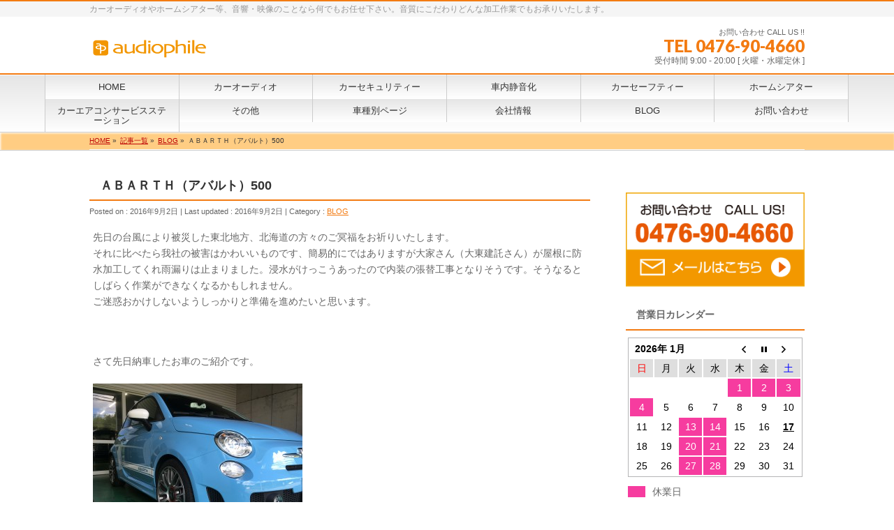

--- FILE ---
content_type: text/html; charset=UTF-8
request_url: https://audiophile.co.jp/archives/2074
body_size: 19390
content:
<!DOCTYPE html>
<!--[if IE]>
<meta http-equiv="X-UA-Compatible" content="IE=Edge">
<![endif]-->
<html xmlns:fb="http://ogp.me/ns/fb#" lang="ja">
<head>
<meta charset="UTF-8" />
<link rel="start" href="https://audiophile.co.jp" title="HOME" />

<!--[if lte IE 8]>
<link rel="stylesheet" type="text/css" media="all" href="https://audiophile.co.jp/wp-content/themes/audiophile/style_oldie.css" />
<![endif]-->
<meta id="viewport" name="viewport" content="width=device-width, initial-scale=1">
<title>ＡＢＡＲＴＨ（アバルト）500 | オーディオ専門店　AudioPhile【オーディオファイル】千葉県富里市</title>
<meta name='robots' content='max-image-preview:large' />
<link rel='dns-prefetch' href='//secure.gravatar.com' />
<link rel='dns-prefetch' href='//stats.wp.com' />
<link rel='dns-prefetch' href='//fonts.googleapis.com' />
<link rel='dns-prefetch' href='//v0.wordpress.com' />
<link rel='dns-prefetch' href='//c0.wp.com' />
<link rel='dns-prefetch' href='//www.googletagmanager.com' />
<link rel="alternate" type="application/rss+xml" title="オーディオ専門店　AudioPhile【オーディオファイル】千葉県富里市 &raquo; Feed" href="https://audiophile.co.jp/feed" />
<link rel="alternate" type="application/rss+xml" title="オーディオ専門店　AudioPhile【オーディオファイル】千葉県富里市 &raquo; Comments Feed" href="https://audiophile.co.jp/comments/feed" />
<meta name="description" content="先日の台風により被災した東北地方、北海道の方々のご冥福をお祈りいたします。それに比べたら我社の被害はかわいいものです、簡易的にではありますが大家さん（大東建託さん）が屋根に防水加工してくれ雨漏りは止まりました。浸水がけっこうあったので内装の張替工事となりそうです。そうなるとしばらく作業ができなくなるかもしれません。ご迷惑おかけしないようしっかりと準備を進めたいと思います。&nbsp;さて先日納車したお車のご紹介です。ＦＩＡＴ500をベー" />
<style type="text/css">.keyColorBG,.keyColorBGh:hover,.keyColor_bg,.keyColor_bg_hover:hover{background-color: #c30000;}.keyColorCl,.keyColorClh:hover,.keyColor_txt,.keyColor_txt_hover:hover{color: #c30000;}.keyColorBd,.keyColorBdh:hover,.keyColor_border,.keyColor_border_hover:hover{border-color: #c30000;}.color_keyBG,.color_keyBGh:hover,.color_key_bg,.color_key_bg_hover:hover{background-color: #c30000;}.color_keyCl,.color_keyClh:hover,.color_key_txt,.color_key_txt_hover:hover{color: #c30000;}.color_keyBd,.color_keyBdh:hover,.color_key_border,.color_key_border_hover:hover{border-color: #c30000;}</style>
<script type="text/javascript">
/* <![CDATA[ */
window._wpemojiSettings = {"baseUrl":"https:\/\/s.w.org\/images\/core\/emoji\/15.0.3\/72x72\/","ext":".png","svgUrl":"https:\/\/s.w.org\/images\/core\/emoji\/15.0.3\/svg\/","svgExt":".svg","source":{"concatemoji":"https:\/\/audiophile.co.jp\/wp-includes\/js\/wp-emoji-release.min.js?ver=6.5.7"}};
/*! This file is auto-generated */
!function(i,n){var o,s,e;function c(e){try{var t={supportTests:e,timestamp:(new Date).valueOf()};sessionStorage.setItem(o,JSON.stringify(t))}catch(e){}}function p(e,t,n){e.clearRect(0,0,e.canvas.width,e.canvas.height),e.fillText(t,0,0);var t=new Uint32Array(e.getImageData(0,0,e.canvas.width,e.canvas.height).data),r=(e.clearRect(0,0,e.canvas.width,e.canvas.height),e.fillText(n,0,0),new Uint32Array(e.getImageData(0,0,e.canvas.width,e.canvas.height).data));return t.every(function(e,t){return e===r[t]})}function u(e,t,n){switch(t){case"flag":return n(e,"\ud83c\udff3\ufe0f\u200d\u26a7\ufe0f","\ud83c\udff3\ufe0f\u200b\u26a7\ufe0f")?!1:!n(e,"\ud83c\uddfa\ud83c\uddf3","\ud83c\uddfa\u200b\ud83c\uddf3")&&!n(e,"\ud83c\udff4\udb40\udc67\udb40\udc62\udb40\udc65\udb40\udc6e\udb40\udc67\udb40\udc7f","\ud83c\udff4\u200b\udb40\udc67\u200b\udb40\udc62\u200b\udb40\udc65\u200b\udb40\udc6e\u200b\udb40\udc67\u200b\udb40\udc7f");case"emoji":return!n(e,"\ud83d\udc26\u200d\u2b1b","\ud83d\udc26\u200b\u2b1b")}return!1}function f(e,t,n){var r="undefined"!=typeof WorkerGlobalScope&&self instanceof WorkerGlobalScope?new OffscreenCanvas(300,150):i.createElement("canvas"),a=r.getContext("2d",{willReadFrequently:!0}),o=(a.textBaseline="top",a.font="600 32px Arial",{});return e.forEach(function(e){o[e]=t(a,e,n)}),o}function t(e){var t=i.createElement("script");t.src=e,t.defer=!0,i.head.appendChild(t)}"undefined"!=typeof Promise&&(o="wpEmojiSettingsSupports",s=["flag","emoji"],n.supports={everything:!0,everythingExceptFlag:!0},e=new Promise(function(e){i.addEventListener("DOMContentLoaded",e,{once:!0})}),new Promise(function(t){var n=function(){try{var e=JSON.parse(sessionStorage.getItem(o));if("object"==typeof e&&"number"==typeof e.timestamp&&(new Date).valueOf()<e.timestamp+604800&&"object"==typeof e.supportTests)return e.supportTests}catch(e){}return null}();if(!n){if("undefined"!=typeof Worker&&"undefined"!=typeof OffscreenCanvas&&"undefined"!=typeof URL&&URL.createObjectURL&&"undefined"!=typeof Blob)try{var e="postMessage("+f.toString()+"("+[JSON.stringify(s),u.toString(),p.toString()].join(",")+"));",r=new Blob([e],{type:"text/javascript"}),a=new Worker(URL.createObjectURL(r),{name:"wpTestEmojiSupports"});return void(a.onmessage=function(e){c(n=e.data),a.terminate(),t(n)})}catch(e){}c(n=f(s,u,p))}t(n)}).then(function(e){for(var t in e)n.supports[t]=e[t],n.supports.everything=n.supports.everything&&n.supports[t],"flag"!==t&&(n.supports.everythingExceptFlag=n.supports.everythingExceptFlag&&n.supports[t]);n.supports.everythingExceptFlag=n.supports.everythingExceptFlag&&!n.supports.flag,n.DOMReady=!1,n.readyCallback=function(){n.DOMReady=!0}}).then(function(){return e}).then(function(){var e;n.supports.everything||(n.readyCallback(),(e=n.source||{}).concatemoji?t(e.concatemoji):e.wpemoji&&e.twemoji&&(t(e.twemoji),t(e.wpemoji)))}))}((window,document),window._wpemojiSettings);
/* ]]> */
</script>
<style id='wp-emoji-styles-inline-css' type='text/css'>

	img.wp-smiley, img.emoji {
		display: inline !important;
		border: none !important;
		box-shadow: none !important;
		height: 1em !important;
		width: 1em !important;
		margin: 0 0.07em !important;
		vertical-align: -0.1em !important;
		background: none !important;
		padding: 0 !important;
	}
</style>
<link rel='stylesheet' id='wp-block-library-css' href='https://c0.wp.com/c/6.5.7/wp-includes/css/dist/block-library/style.min.css' type='text/css' media='all' />
<style id='wp-block-library-inline-css' type='text/css'>
.has-text-align-justify{text-align:justify;}
</style>
<link rel='stylesheet' id='mediaelement-css' href='https://c0.wp.com/c/6.5.7/wp-includes/js/mediaelement/mediaelementplayer-legacy.min.css' type='text/css' media='all' />
<link rel='stylesheet' id='wp-mediaelement-css' href='https://c0.wp.com/c/6.5.7/wp-includes/js/mediaelement/wp-mediaelement.min.css' type='text/css' media='all' />
<style id='jetpack-sharing-buttons-style-inline-css' type='text/css'>
.jetpack-sharing-buttons__services-list{display:flex;flex-direction:row;flex-wrap:wrap;gap:0;list-style-type:none;margin:5px;padding:0}.jetpack-sharing-buttons__services-list.has-small-icon-size{font-size:12px}.jetpack-sharing-buttons__services-list.has-normal-icon-size{font-size:16px}.jetpack-sharing-buttons__services-list.has-large-icon-size{font-size:24px}.jetpack-sharing-buttons__services-list.has-huge-icon-size{font-size:36px}@media print{.jetpack-sharing-buttons__services-list{display:none!important}}.editor-styles-wrapper .wp-block-jetpack-sharing-buttons{gap:0;padding-inline-start:0}ul.jetpack-sharing-buttons__services-list.has-background{padding:1.25em 2.375em}
</style>
<style id='classic-theme-styles-inline-css' type='text/css'>
/*! This file is auto-generated */
.wp-block-button__link{color:#fff;background-color:#32373c;border-radius:9999px;box-shadow:none;text-decoration:none;padding:calc(.667em + 2px) calc(1.333em + 2px);font-size:1.125em}.wp-block-file__button{background:#32373c;color:#fff;text-decoration:none}
</style>
<style id='global-styles-inline-css' type='text/css'>
body{--wp--preset--color--black: #000000;--wp--preset--color--cyan-bluish-gray: #abb8c3;--wp--preset--color--white: #ffffff;--wp--preset--color--pale-pink: #f78da7;--wp--preset--color--vivid-red: #cf2e2e;--wp--preset--color--luminous-vivid-orange: #ff6900;--wp--preset--color--luminous-vivid-amber: #fcb900;--wp--preset--color--light-green-cyan: #7bdcb5;--wp--preset--color--vivid-green-cyan: #00d084;--wp--preset--color--pale-cyan-blue: #8ed1fc;--wp--preset--color--vivid-cyan-blue: #0693e3;--wp--preset--color--vivid-purple: #9b51e0;--wp--preset--gradient--vivid-cyan-blue-to-vivid-purple: linear-gradient(135deg,rgba(6,147,227,1) 0%,rgb(155,81,224) 100%);--wp--preset--gradient--light-green-cyan-to-vivid-green-cyan: linear-gradient(135deg,rgb(122,220,180) 0%,rgb(0,208,130) 100%);--wp--preset--gradient--luminous-vivid-amber-to-luminous-vivid-orange: linear-gradient(135deg,rgba(252,185,0,1) 0%,rgba(255,105,0,1) 100%);--wp--preset--gradient--luminous-vivid-orange-to-vivid-red: linear-gradient(135deg,rgba(255,105,0,1) 0%,rgb(207,46,46) 100%);--wp--preset--gradient--very-light-gray-to-cyan-bluish-gray: linear-gradient(135deg,rgb(238,238,238) 0%,rgb(169,184,195) 100%);--wp--preset--gradient--cool-to-warm-spectrum: linear-gradient(135deg,rgb(74,234,220) 0%,rgb(151,120,209) 20%,rgb(207,42,186) 40%,rgb(238,44,130) 60%,rgb(251,105,98) 80%,rgb(254,248,76) 100%);--wp--preset--gradient--blush-light-purple: linear-gradient(135deg,rgb(255,206,236) 0%,rgb(152,150,240) 100%);--wp--preset--gradient--blush-bordeaux: linear-gradient(135deg,rgb(254,205,165) 0%,rgb(254,45,45) 50%,rgb(107,0,62) 100%);--wp--preset--gradient--luminous-dusk: linear-gradient(135deg,rgb(255,203,112) 0%,rgb(199,81,192) 50%,rgb(65,88,208) 100%);--wp--preset--gradient--pale-ocean: linear-gradient(135deg,rgb(255,245,203) 0%,rgb(182,227,212) 50%,rgb(51,167,181) 100%);--wp--preset--gradient--electric-grass: linear-gradient(135deg,rgb(202,248,128) 0%,rgb(113,206,126) 100%);--wp--preset--gradient--midnight: linear-gradient(135deg,rgb(2,3,129) 0%,rgb(40,116,252) 100%);--wp--preset--font-size--small: 13px;--wp--preset--font-size--medium: 20px;--wp--preset--font-size--large: 36px;--wp--preset--font-size--x-large: 42px;--wp--preset--spacing--20: 0.44rem;--wp--preset--spacing--30: 0.67rem;--wp--preset--spacing--40: 1rem;--wp--preset--spacing--50: 1.5rem;--wp--preset--spacing--60: 2.25rem;--wp--preset--spacing--70: 3.38rem;--wp--preset--spacing--80: 5.06rem;--wp--preset--shadow--natural: 6px 6px 9px rgba(0, 0, 0, 0.2);--wp--preset--shadow--deep: 12px 12px 50px rgba(0, 0, 0, 0.4);--wp--preset--shadow--sharp: 6px 6px 0px rgba(0, 0, 0, 0.2);--wp--preset--shadow--outlined: 6px 6px 0px -3px rgba(255, 255, 255, 1), 6px 6px rgba(0, 0, 0, 1);--wp--preset--shadow--crisp: 6px 6px 0px rgba(0, 0, 0, 1);}:where(.is-layout-flex){gap: 0.5em;}:where(.is-layout-grid){gap: 0.5em;}body .is-layout-flex{display: flex;}body .is-layout-flex{flex-wrap: wrap;align-items: center;}body .is-layout-flex > *{margin: 0;}body .is-layout-grid{display: grid;}body .is-layout-grid > *{margin: 0;}:where(.wp-block-columns.is-layout-flex){gap: 2em;}:where(.wp-block-columns.is-layout-grid){gap: 2em;}:where(.wp-block-post-template.is-layout-flex){gap: 1.25em;}:where(.wp-block-post-template.is-layout-grid){gap: 1.25em;}.has-black-color{color: var(--wp--preset--color--black) !important;}.has-cyan-bluish-gray-color{color: var(--wp--preset--color--cyan-bluish-gray) !important;}.has-white-color{color: var(--wp--preset--color--white) !important;}.has-pale-pink-color{color: var(--wp--preset--color--pale-pink) !important;}.has-vivid-red-color{color: var(--wp--preset--color--vivid-red) !important;}.has-luminous-vivid-orange-color{color: var(--wp--preset--color--luminous-vivid-orange) !important;}.has-luminous-vivid-amber-color{color: var(--wp--preset--color--luminous-vivid-amber) !important;}.has-light-green-cyan-color{color: var(--wp--preset--color--light-green-cyan) !important;}.has-vivid-green-cyan-color{color: var(--wp--preset--color--vivid-green-cyan) !important;}.has-pale-cyan-blue-color{color: var(--wp--preset--color--pale-cyan-blue) !important;}.has-vivid-cyan-blue-color{color: var(--wp--preset--color--vivid-cyan-blue) !important;}.has-vivid-purple-color{color: var(--wp--preset--color--vivid-purple) !important;}.has-black-background-color{background-color: var(--wp--preset--color--black) !important;}.has-cyan-bluish-gray-background-color{background-color: var(--wp--preset--color--cyan-bluish-gray) !important;}.has-white-background-color{background-color: var(--wp--preset--color--white) !important;}.has-pale-pink-background-color{background-color: var(--wp--preset--color--pale-pink) !important;}.has-vivid-red-background-color{background-color: var(--wp--preset--color--vivid-red) !important;}.has-luminous-vivid-orange-background-color{background-color: var(--wp--preset--color--luminous-vivid-orange) !important;}.has-luminous-vivid-amber-background-color{background-color: var(--wp--preset--color--luminous-vivid-amber) !important;}.has-light-green-cyan-background-color{background-color: var(--wp--preset--color--light-green-cyan) !important;}.has-vivid-green-cyan-background-color{background-color: var(--wp--preset--color--vivid-green-cyan) !important;}.has-pale-cyan-blue-background-color{background-color: var(--wp--preset--color--pale-cyan-blue) !important;}.has-vivid-cyan-blue-background-color{background-color: var(--wp--preset--color--vivid-cyan-blue) !important;}.has-vivid-purple-background-color{background-color: var(--wp--preset--color--vivid-purple) !important;}.has-black-border-color{border-color: var(--wp--preset--color--black) !important;}.has-cyan-bluish-gray-border-color{border-color: var(--wp--preset--color--cyan-bluish-gray) !important;}.has-white-border-color{border-color: var(--wp--preset--color--white) !important;}.has-pale-pink-border-color{border-color: var(--wp--preset--color--pale-pink) !important;}.has-vivid-red-border-color{border-color: var(--wp--preset--color--vivid-red) !important;}.has-luminous-vivid-orange-border-color{border-color: var(--wp--preset--color--luminous-vivid-orange) !important;}.has-luminous-vivid-amber-border-color{border-color: var(--wp--preset--color--luminous-vivid-amber) !important;}.has-light-green-cyan-border-color{border-color: var(--wp--preset--color--light-green-cyan) !important;}.has-vivid-green-cyan-border-color{border-color: var(--wp--preset--color--vivid-green-cyan) !important;}.has-pale-cyan-blue-border-color{border-color: var(--wp--preset--color--pale-cyan-blue) !important;}.has-vivid-cyan-blue-border-color{border-color: var(--wp--preset--color--vivid-cyan-blue) !important;}.has-vivid-purple-border-color{border-color: var(--wp--preset--color--vivid-purple) !important;}.has-vivid-cyan-blue-to-vivid-purple-gradient-background{background: var(--wp--preset--gradient--vivid-cyan-blue-to-vivid-purple) !important;}.has-light-green-cyan-to-vivid-green-cyan-gradient-background{background: var(--wp--preset--gradient--light-green-cyan-to-vivid-green-cyan) !important;}.has-luminous-vivid-amber-to-luminous-vivid-orange-gradient-background{background: var(--wp--preset--gradient--luminous-vivid-amber-to-luminous-vivid-orange) !important;}.has-luminous-vivid-orange-to-vivid-red-gradient-background{background: var(--wp--preset--gradient--luminous-vivid-orange-to-vivid-red) !important;}.has-very-light-gray-to-cyan-bluish-gray-gradient-background{background: var(--wp--preset--gradient--very-light-gray-to-cyan-bluish-gray) !important;}.has-cool-to-warm-spectrum-gradient-background{background: var(--wp--preset--gradient--cool-to-warm-spectrum) !important;}.has-blush-light-purple-gradient-background{background: var(--wp--preset--gradient--blush-light-purple) !important;}.has-blush-bordeaux-gradient-background{background: var(--wp--preset--gradient--blush-bordeaux) !important;}.has-luminous-dusk-gradient-background{background: var(--wp--preset--gradient--luminous-dusk) !important;}.has-pale-ocean-gradient-background{background: var(--wp--preset--gradient--pale-ocean) !important;}.has-electric-grass-gradient-background{background: var(--wp--preset--gradient--electric-grass) !important;}.has-midnight-gradient-background{background: var(--wp--preset--gradient--midnight) !important;}.has-small-font-size{font-size: var(--wp--preset--font-size--small) !important;}.has-medium-font-size{font-size: var(--wp--preset--font-size--medium) !important;}.has-large-font-size{font-size: var(--wp--preset--font-size--large) !important;}.has-x-large-font-size{font-size: var(--wp--preset--font-size--x-large) !important;}
.wp-block-navigation a:where(:not(.wp-element-button)){color: inherit;}
:where(.wp-block-post-template.is-layout-flex){gap: 1.25em;}:where(.wp-block-post-template.is-layout-grid){gap: 1.25em;}
:where(.wp-block-columns.is-layout-flex){gap: 2em;}:where(.wp-block-columns.is-layout-grid){gap: 2em;}
.wp-block-pullquote{font-size: 1.5em;line-height: 1.6;}
</style>
<link rel='stylesheet' id='biz-cal-style-css' href='https://audiophile.co.jp/wp-content/plugins/biz-calendar/biz-cal.css?ver=2.2.0' type='text/css' media='all' />
<link rel='stylesheet' id='contact-form-7-css' href='https://audiophile.co.jp/wp-content/plugins/contact-form-7/includes/css/styles.css?ver=5.9.4' type='text/css' media='all' />
<link rel='stylesheet' id='Biz_Vektor_common_style-css' href='https://audiophile.co.jp/wp-content/themes/biz-vektor/css/bizvektor_common_min.css?ver=1.11.5' type='text/css' media='all' />
<link rel='stylesheet' id='Biz_Vektor_Design_style-css' href='https://audiophile.co.jp/wp-content/themes/biz-vektor/design_skins/001/001.css?ver=1.11.5' type='text/css' media='all' />
<link rel='stylesheet' id='Biz_Vektor_plugin_sns_style-css' href='https://audiophile.co.jp/wp-content/themes/biz-vektor/plugins/sns/style_bizvektor_sns.css?ver=6.5.7' type='text/css' media='all' />
<link rel='stylesheet' id='Biz_Vektor_add_web_fonts-css' href='//fonts.googleapis.com/css?family=Droid+Sans%3A700%7CLato%3A900%7CAnton&#038;ver=6.5.7' type='text/css' media='all' />
<style id='jetpack_facebook_likebox-inline-css' type='text/css'>
.widget_facebook_likebox {
	overflow: hidden;
}

</style>
<link rel='stylesheet' id='fancybox-css' href='https://audiophile.co.jp/wp-content/plugins/easy-fancybox/fancybox/1.5.4/jquery.fancybox.min.css?ver=6.5.7' type='text/css' media='screen' />
<link rel='stylesheet' id='jetpack_css-css' href='https://c0.wp.com/p/jetpack/13.4.4/css/jetpack.css' type='text/css' media='all' />
<script type="text/javascript" src="https://c0.wp.com/c/6.5.7/wp-includes/js/jquery/jquery.min.js" id="jquery-core-js"></script>
<script type="text/javascript" src="https://c0.wp.com/c/6.5.7/wp-includes/js/jquery/jquery-migrate.min.js" id="jquery-migrate-js"></script>
<script type="text/javascript" id="biz-cal-script-js-extra">
/* <![CDATA[ */
var bizcalOptions = {"holiday_title":"\u4f11\u696d\u65e5","tue":"on","wed":"on","temp_holidays":"2017-01-02\r\n2017-01-03\r\n2017-01-04\r\n2017-02-20\r\n2017-03-14\r\n2017-03-19\r\n2017-04-09\r\n2017-05-23\r\n2017-06-05\r\n2017-06-06\r\n2017-07-04\r\n2017-08-11\r\n2017-08-13\r\n2017-08-14\r\n2017-08-15\r\n2017-10-28\r\n2017-10-29\r\n2017-11-07\r\n2017-11-19\r\n2017-12-30\r\n2017-12-31\r\n2018-01-01\r\n2018-01-02\r\n2018-01-03\r\n2018-01-04\r\n2018-04-10\r\n2018-04-16\r\n2018-04-17\r\n2018-04-18\r\n2018-04-19\r\n2018-06-12\r\n2018-07-14\r\n2018-07-15\r\n2018-08-13\r\n2018-08-14\r\n2018-08-15\r\n2018-08-16\r\n2018-12-30\r\n2018-12-31\r\n2019-01-01\r\n2019-01-02\r\n2019-01-03\r\n2019-01-04\r\n2019-03-07\r\n2019-03-15\r\n2019-08-12\r\n2019-08-13\r\n2019-08-14\r\n2019-08-15\r\n2019-08-16\r\n2019-04-14\r\n2019-07-13\r\n2019-07-14\r\n2019-12-30\r\n2019-12-31\r\n2020-01-01\r\n2020-01-02\r\n2020-01-03\r\n2020-01-04\r\n2020-06-16\r\n2020-08-13\r\n2020-08-14\r\n2020-08-15\r\n2020-08-16\r\n2020-08-09\r\n2020-08-06\r\n2020-11-01\r\n2020-12-31\r\n2021-01-01\r\n2021-01-02\r\n2021-01-03\r\n2021-01-04\r\n2021-01-05\r\n2021-06-13\r\n2021-07-11\r\n2021-08-12\r\n2021-08-13\r\n2021-08-14\r\n2021-08-15\r\n2021-10-31\r\n2021-12-30\r\n2021-12-31\r\n2022-01-01\r\n2022-01-02\r\n2022-01-03\r\n2022-01-04\r\n2022-01-05\r\n2022-08-07\r\n2022-08-13\r\n2022-08-14\r\n2022-08-15\r\n2022-08-16\r\n2022-12-28\r\n2022-12-29\r\n2022-12-30\r\n2022-12-31\r\n2023-01-01\r\n2023-01-02\r\n2023-01-03\r\n2023-08-12\r\n2023-08-13\r\n2023-08-14\r\n2023-08-15\r\n2024-06-30\r\n2024-09-01\r\n2024-09-19\r\n2024-09-20\r\n2024-09-21\r\n2024-09-22\r\n2024-11-03\r\n2024-12-13\r\n2024-12-28\r\n2024-12-29\r\n2024-12-30\r\n2024-12-31\r\n2025-01-01\r\n2025-01-02\r\n2025-01-03\r\n2025-01-04\r\n2025-01-05\r\n2025-05-25\r\n2025-05-26\r\n2025-08-13\r\n2025-08-14\r\n2025-08-15\r\n2025-08-16\r\n2025-11-09\r\n2025-11-10\r\n2025-12-28\r\n2025-12-29\r\n2026-01-01\r\n2026-01-02\r\n2026-01-03\r\n2026-01-04\r\n","temp_weekdays":"2024-12-24\r\n2024-12-25\r\n2025-01-07\r\n2025-01-08\r\n2025-05-27\r\n2025-05-28\r\n2025-11-11\r\n2026-01-06\r\n2026-01-07\r\n2025-11-12\r\n\r\n","eventday_title":"\u55b6\u696d\u6642\u9593 \u8981\u78ba\u8a8d","eventday_url":"","eventdays":"2017-01-09\r\n2017-01-13\r\n2017-01-19\r\n2017-06-29\r\n2017-10-14\r\n2017-11-18\r\n2018-02-05\r\n2018-05-24\r\n2018-05-25\r\n2018-07-10\r\n2018-10-06\r\n2018-10-07\r\n2018-11-20\r\n2019-03-25\r\n2019-04-08\r\n2019-04-04\r\n2019-11-21\r\n2020-08-08\r\n2020-08-11\r\n2021-12-18\r\n2021-12-25\r\n2022-12-24\r\n2024-08-12\r\n2024-08-15\r\n2024-08-16\r\n2024-11-02\r\n2024-12-14\r\n2024-12-21\r\n2025-11-02\r\n2025-11-07\r\n2025-11-22\r\n2025-12-06\r\n2025-12-13","month_limit":"\u5236\u9650\u306a\u3057","nextmonthlimit":"12","prevmonthlimit":"12","plugindir":"https:\/\/audiophile.co.jp\/wp-content\/plugins\/biz-calendar\/","national_holiday":null};
/* ]]> */
</script>
<script type="text/javascript" src="https://audiophile.co.jp/wp-content/plugins/biz-calendar/calendar.js?ver=2.2.0" id="biz-cal-script-js"></script>
<link rel="https://api.w.org/" href="https://audiophile.co.jp/wp-json/" /><link rel="alternate" type="application/json" href="https://audiophile.co.jp/wp-json/wp/v2/posts/2074" /><link rel="EditURI" type="application/rsd+xml" title="RSD" href="https://audiophile.co.jp/xmlrpc.php?rsd" />
<link rel="canonical" href="https://audiophile.co.jp/archives/2074" />
<link rel='shortlink' href='https://wp.me/pdTGQg-xs' />
<link rel="alternate" type="application/json+oembed" href="https://audiophile.co.jp/wp-json/oembed/1.0/embed?url=https%3A%2F%2Faudiophile.co.jp%2Farchives%2F2074" />
<link rel="alternate" type="text/xml+oembed" href="https://audiophile.co.jp/wp-json/oembed/1.0/embed?url=https%3A%2F%2Faudiophile.co.jp%2Farchives%2F2074&#038;format=xml" />
<meta name="generator" content="Site Kit by Google 1.126.0" />	<style>img#wpstats{display:none}</style>
		<style data-context="foundation-flickity-css">/*! Flickity v2.0.2
http://flickity.metafizzy.co
---------------------------------------------- */.flickity-enabled{position:relative}.flickity-enabled:focus{outline:0}.flickity-viewport{overflow:hidden;position:relative;height:100%}.flickity-slider{position:absolute;width:100%;height:100%}.flickity-enabled.is-draggable{-webkit-tap-highlight-color:transparent;tap-highlight-color:transparent;-webkit-user-select:none;-moz-user-select:none;-ms-user-select:none;user-select:none}.flickity-enabled.is-draggable .flickity-viewport{cursor:move;cursor:-webkit-grab;cursor:grab}.flickity-enabled.is-draggable .flickity-viewport.is-pointer-down{cursor:-webkit-grabbing;cursor:grabbing}.flickity-prev-next-button{position:absolute;top:50%;width:44px;height:44px;border:none;border-radius:50%;background:#fff;background:hsla(0,0%,100%,.75);cursor:pointer;-webkit-transform:translateY(-50%);transform:translateY(-50%)}.flickity-prev-next-button:hover{background:#fff}.flickity-prev-next-button:focus{outline:0;box-shadow:0 0 0 5px #09f}.flickity-prev-next-button:active{opacity:.6}.flickity-prev-next-button.previous{left:10px}.flickity-prev-next-button.next{right:10px}.flickity-rtl .flickity-prev-next-button.previous{left:auto;right:10px}.flickity-rtl .flickity-prev-next-button.next{right:auto;left:10px}.flickity-prev-next-button:disabled{opacity:.3;cursor:auto}.flickity-prev-next-button svg{position:absolute;left:20%;top:20%;width:60%;height:60%}.flickity-prev-next-button .arrow{fill:#333}.flickity-page-dots{position:absolute;width:100%;bottom:-25px;padding:0;margin:0;list-style:none;text-align:center;line-height:1}.flickity-rtl .flickity-page-dots{direction:rtl}.flickity-page-dots .dot{display:inline-block;width:10px;height:10px;margin:0 8px;background:#333;border-radius:50%;opacity:.25;cursor:pointer}.flickity-page-dots .dot.is-selected{opacity:1}</style><style data-context="foundation-slideout-css">.slideout-menu{position:fixed;left:0;top:0;bottom:0;right:auto;z-index:0;width:256px;overflow-y:auto;-webkit-overflow-scrolling:touch;display:none}.slideout-menu.pushit-right{left:auto;right:0}.slideout-panel{position:relative;z-index:1;will-change:transform}.slideout-open,.slideout-open .slideout-panel,.slideout-open body{overflow:hidden}.slideout-open .slideout-menu{display:block}.pushit{display:none}</style><!-- [ BizVektor OGP ] -->
<meta property="og:site_name" content="オーディオ専門店　AudioPhile【オーディオファイル】千葉県富里市" />
<meta property="og:url" content="https://audiophile.co.jp/archives/2074" />
<meta property="fb:app_id" content="" />
<meta property="og:type" content="article" />
<meta property="og:title" content="ＡＢＡＲＴＨ（アバルト）500 | オーディオ専門店　AudioPhile【オーディオファイル】千葉県富里市" />
<meta property="og:description" content="先日の台風により被災した東北地方、北海道の方々のご冥福をお祈りいたします。 それに比べたら我社の被害はかわいいものです、簡易的にではありますが大家さん（大東建託さん）が屋根に防水加工してくれ雨漏りは止まりました。浸水がけっこうあったので内装の張替工事となりそうです。そうなるとしばらく作業ができなくなるかもしれません。 ご迷惑おかけしないようしっかりと準備を進めたいと思います。  &nbsp;  さて先日納車したお車のご紹介です。    ＦＩＡＴ500をベー" />
<!-- [ /BizVektor OGP ] -->
<!--[if lte IE 8]>
<link rel="stylesheet" type="text/css" media="all" href="https://audiophile.co.jp/wp-content/themes/biz-vektor/design_skins/001/001_oldie.css" />
<![endif]-->
<link rel="pingback" href="https://audiophile.co.jp/xmlrpc.php" />
<style type="text/css" id="custom-background-css">
body.custom-background { background-color: #ffffff; }
</style>
	
<!-- Jetpack Open Graph Tags -->
<meta property="og:type" content="article" />
<meta property="og:title" content="ＡＢＡＲＴＨ（アバルト）500" />
<meta property="og:url" content="https://audiophile.co.jp/archives/2074" />
<meta property="og:description" content="先日の台風により被災した東北地方、北海道の方々のご冥福をお祈りいたします。 それに比べたら我社の被害はかわいい&hellip;" />
<meta property="article:published_time" content="2016-09-02T09:37:48+00:00" />
<meta property="article:modified_time" content="2016-09-02T09:37:48+00:00" />
<meta property="og:site_name" content="オーディオ専門店　AudioPhile【オーディオファイル】千葉県富里市" />
<meta property="og:image" content="https://audiophile.co.jp/wp-content/uploads/2016-08-25_002142976_A832E_iOS-300x225.jpg" />
<meta property="og:image:width" content="300" />
<meta property="og:image:height" content="225" />
<meta property="og:image:alt" content="2016-08-25_002142976_A832E_iOS" />
<meta property="og:locale" content="ja_JP" />
<meta name="twitter:text:title" content="ＡＢＡＲＴＨ（アバルト）500" />
<meta name="twitter:image" content="https://audiophile.co.jp/wp-content/uploads/2016-08-25_002142976_A832E_iOS-300x225.jpg?w=640" />
<meta name="twitter:image:alt" content="2016-08-25_002142976_A832E_iOS" />
<meta name="twitter:card" content="summary_large_image" />

<!-- End Jetpack Open Graph Tags -->
<link rel="icon" href="https://audiophile.co.jp/wp-content/uploads/cropped-8ada47c6d257bd2b6e0627d91abbb747-32x32.jpg" sizes="32x32" />
<link rel="icon" href="https://audiophile.co.jp/wp-content/uploads/cropped-8ada47c6d257bd2b6e0627d91abbb747-192x192.jpg" sizes="192x192" />
<link rel="apple-touch-icon" href="https://audiophile.co.jp/wp-content/uploads/cropped-8ada47c6d257bd2b6e0627d91abbb747-180x180.jpg" />
<meta name="msapplication-TileImage" content="https://audiophile.co.jp/wp-content/uploads/cropped-8ada47c6d257bd2b6e0627d91abbb747-270x270.jpg" />
<style>.ios7.web-app-mode.has-fixed header{ background-color: rgba(255,255,255,.88);}</style><style type="text/css" id="wp-custom-css">/*reCAPTCHAバッジ非表示*/
.grecaptcha-badge { visibility: hidden; }

/*
	Jetpack から移行された CSS
*/</style>		<style type="text/css">
a	{ color:#f37b12; }
a:hover	{ color:#eeee22;}

a.btn,
.linkBtn.linkBtnS a,
.linkBtn.linkBtnM a,
.moreLink a,
.btn.btnS a,
.btn.btnM a,
.btn.btnL a,
.content p.btn.btnL input,
input[type=button],
input[type=submit],
#searchform input[type=submit],
p.form-submit input[type=submit],
form#searchform input#searchsubmit,
.content form input.wpcf7-submit,
#confirm-button input	{ background-color:#f37b12;color:#f5f5f5; }

.moreLink a:hover,
.btn.btnS a:hover,
.btn.btnM a:hover,
.btn.btnL a:hover	{ background-color:#eeee22; color:#f5f5f5;}

#headerTop { border-top-color:#f37b12;}
#header #headContact #headContactTel	{color:#f37b12;}

#gMenu	{ border-top:2px solid #f37b12; }
#gMenu h3.assistive-text {
background-color:#f37b12;
border-right:1px solid #fe9300;
background: -webkit-gradient(linear, 0 0, 0 bottom, from(#f37b12), to(#fe9300));
background: -moz-linear-gradient(#f37b12, #fe9300);
background: linear-gradient(#f37b12, #fe9300);
-ms-filter: "progid:DXImageTransform.Microsoft.Gradient(StartColorStr=#f37b12, EndColorStr=#fe9300)";
}

#gMenu .menu li.current_page_item > a,
#gMenu .menu li > a:hover { background-color:#f37b12; }

#pageTitBnr	{ background-color:#f37b12; }

#panList a	{ color:#f37b12; }
#panList a:hover	{ color:#eeee22; }

.content h2,
.content h1.contentTitle,
.content h1.entryPostTitle { border-top:2px solid #f37b12;}
.content h3	{ border-left-color:#f37b12;}
.content h4,
.content dt	{ color:#f37b12; }

.content .infoList .infoCate a:hover	{ background-color:#f37b12; }

.content .child_page_block h4 a	{ border-color:#f37b12; }
.content .child_page_block h4 a:hover,
.content .child_page_block p a:hover	{ color:#f37b12; }

.content .childPageBox ul li.current_page_item li a	{ color:#f37b12; }

.content .mainFootContact p.mainFootTxt span.mainFootTel	{ color:#f37b12; }
.content .mainFootContact .mainFootBt a			{ background-color:#f37b12; }
.content .mainFootContact .mainFootBt a:hover	{ background-color:#eeee22; }

.sideTower .localHead	{ border-top-color:#f37b12; }
.sideTower li.sideBnr#sideContact a		{ background-color:#f37b12; }
.sideTower li.sideBnr#sideContact a:hover	{ background-color:#eeee22; }
.sideTower .sideWidget h4	{ border-left-color:#f37b12; }

#pagetop a	{ background-color:#f37b12; }
#footMenu	{ background-color:#f37b12;border-top-color:#fe9300; }

#topMainBnr	{ background-color:#f37b12; }
#topMainBnrFrame a.slideFrame:hover	{ border:4px solid #eeee22; }

#topPr .topPrInner h3	{ border-left-color:#f37b12 ; }
#topPr .topPrInner p.moreLink a	{ background-color:#f37b12; }
#topPr .topPrInner p.moreLink a:hover { background-color:#eeee22; }

.paging span,
.paging a	{ color:#f37b12;border:1px solid #f37b12; }
.paging span.current,
.paging a:hover	{ background-color:#f37b12; }

@media (min-width: 770px) {
#gMenu .menu > li.current_page_item > a,
#gMenu .menu > li.current-menu-item > a,
#gMenu .menu > li.current_page_ancestor > a ,
#gMenu .menu > li.current-page-ancestor > a ,
#gMenu .menu > li > a:hover	{
background-color:#f37b12;
border-right:1px solid #fe9300;
background: -webkit-gradient(linear, 0 0, 0 bottom, from(#f37b12), to(#fe9300));
background: -moz-linear-gradient(#f37b12, #fe9300);
background: linear-gradient(#f37b12, #fe9300);
-ms-filter: "progid:DXImageTransform.Microsoft.Gradient(StartColorStr=#f37b12, EndColorStr=#fe9300)";
}
}
		</style>
<!--[if lte IE 8]>
<style type="text/css">
#gMenu .menu > li.current_page_item > a,
#gMenu .menu > li.current_menu_item > a,
#gMenu .menu > li.current_page_ancestor > a ,
#gMenu .menu > li.current-page-ancestor > a ,
#gMenu .menu > li > a:hover	{
background-color:#f37b12;
border-right:1px solid #fe9300;
background: -webkit-gradient(linear, 0 0, 0 bottom, from(#f37b12), to(#fe9300));
background: -moz-linear-gradient(#f37b12, #fe9300);
background: linear-gradient(#f37b12, #fe9300);
-ms-filter: "progid:DXImageTransform.Microsoft.Gradient(StartColorStr=#f37b12, EndColorStr=#fe9300)";
}
</style>
<![endif]-->

	<style type="text/css">
/*-------------------------------------------*/
/*	menu divide
/*-------------------------------------------*/
@media (min-width: 970px) { #gMenu .menu > li { width:16.65%; text-align:center; } }
</style>
<style type="text/css">
/*-------------------------------------------*/
/*	font
/*-------------------------------------------*/
h1,h2,h3,h4,h4,h5,h6,#header #site-title,#pageTitBnr #pageTitInner #pageTit,#content .leadTxt,#sideTower .localHead {font-family: Meiryo,Osaka,sans-serif; }
#pageTitBnr #pageTitInner #pageTit { font-weight:lighter; }
#gMenu .menu li a strong {font-family: Meiryo,Osaka,sans-serif; }
</style>
<link rel="stylesheet" href="https://audiophile.co.jp/wp-content/themes/audiophile/style.css" type="text/css" media="all" />
</head>

<body class="post-template-default single single-post postid-2074 single-format-standard custom-background two-column right-sidebar">

<div id="fb-root"></div>

<div id="wrap">

<!--[if lte IE 8]>
<div id="eradi_ie_box">
<div class="alert_title">ご利用の <span style="font-weight: bold;">Internet Exproler</span> は古すぎます。</div>
<p>あなたがご利用の Internet Explorer はすでにサポートが終了しているため、正しい表示・動作を保証しておりません。<br />
古い Internet Exproler はセキュリティーの観点からも、<a href="https://www.microsoft.com/ja-jp/windows/lifecycle/iesupport/" target="_blank" >新しいブラウザに移行する事が強く推奨されています。</a><br />
<a href="http://windows.microsoft.com/ja-jp/internet-explorer/" target="_blank" >最新のInternet Exproler</a> や <a href="https://www.microsoft.com/ja-jp/windows/microsoft-edge" target="_blank" >Edge</a> を利用するか、<a href="https://www.google.co.jp/chrome/browser/index.html" target="_blank">Chrome</a> や <a href="https://www.mozilla.org/ja/firefox/new/" target="_blank">Firefox</a> など、より早くて快適なブラウザをご利用ください。</p>
</div>
<![endif]-->

<!-- [ #headerTop ] -->
<div id="headerTop">
<div class="innerBox">
<div id="site-description">カーオーディオやホームシアター等、音響・映像のことなら何でもお任せ下さい。音質にこだわりどんな加工作業でもお承りいたします。</div>
</div>
</div><!-- [ /#headerTop ] -->

<!-- [ #header ] -->
<header id="header" class="header">
<div id="headerInner" class="innerBox">
<!-- [ #headLogo ] -->
<div id="site-title">
<a href="https://audiophile.co.jp/" title="オーディオ専門店　AudioPhile【オーディオファイル】千葉県富里市" rel="home">
<img src="https://audiophile.co.jp/wp-content/uploads/headerlogo.png" alt="オーディオ専門店　AudioPhile【オーディオファイル】千葉県富里市" /></a>
</div>
<!-- [ /#headLogo ] -->

<!-- [ #headContact ] -->
<div id="headContact" class="itemClose" onclick="showHide('headContact');"><div id="headContactInner">
<div id="headContactTxt">お問い合わせ CALL US !!</div>
<div id="headContactTel">TEL 0476-90-4660</div>
<div id="headContactTime">受付時間 9:00 - 20:00 [ 火曜・水曜定休 ]</div>
</div></div><!-- [ /#headContact ] -->

</div>
<!-- #headerInner -->
</header>
<!-- [ /#header ] -->


<!-- [ #gMenu ] -->
<div id="gMenu" class="itemClose">
<div id="gMenuInner" class="innerBox">
<h3 class="assistive-text" onclick="showHide('gMenu');"><span>MENU</span></h3>
<div class="skip-link screen-reader-text">
	<a href="#content" title="Skip menu">Skip menu</a>
</div>
<div class="menu-new-audiophile-menu-container"><ul id="menu-new-audiophile-menu" class="menu"><li id="menu-item-3314" class="menu-item menu-item-type-custom menu-item-object-custom menu-item-home"><a href="https://audiophile.co.jp/"><strong>HOME</strong></a></li>
<li id="menu-item-3240" class="menu-item menu-item-type-custom menu-item-object-custom menu-item-has-children"><a href="#"><strong>カーオーディオ</strong></a>
<ul class="sub-menu">
	<li id="menu-item-31802027" class="menu-item menu-item-type-post_type menu-item-object-page menu-item-has-children"><a href="https://audiophile.co.jp/%e3%82%ab%e3%83%bc%e3%83%8a%e3%83%93%e3%83%bb%e3%83%87%e3%82%a3%e3%82%b9%e3%83%97%e3%83%ac%e3%82%a4%e3%82%aa%e3%83%bc%e3%83%87%e3%82%a3%e3%82%aa">カーナビ・ディスプレイオーディオ</a>
	<ul class="sub-menu">
		<li id="menu-item-3273" class="menu-item menu-item-type-post_type menu-item-object-post"><a href="https://audiophile.co.jp/archives/3244">カーナビゲーション</a></li>
		<li id="menu-item-31802034" class="menu-item menu-item-type-post_type menu-item-object-page"><a href="https://audiophile.co.jp/%e3%83%87%e3%82%a3%e3%82%b9%e3%83%97%e3%83%ac%e3%82%a4%e3%82%aa%e3%83%bc%e3%83%87%e3%82%a3%e3%82%aa">ディスプレイオーディオ</a></li>
	</ul>
</li>
	<li id="menu-item-3211" class="menu-item menu-item-type-post_type menu-item-object-page menu-item-has-children"><a href="https://audiophile.co.jp/caraudio/setplan">スピーカー交換プラン</a>
	<ul class="sub-menu">
		<li id="menu-item-31801959" class="menu-item menu-item-type-post_type menu-item-object-page"><a href="https://audiophile.co.jp/caraudio/setplan/66set">スピーカー交換66セット</a></li>
		<li id="menu-item-31801961" class="menu-item menu-item-type-post_type menu-item-object-page"><a href="https://audiophile.co.jp/caraudio/setplan/99set">スピーカー交換99セット</a></li>
		<li id="menu-item-31802278" class="menu-item menu-item-type-post_type menu-item-object-page"><a href="https://audiophile.co.jp/%e3%82%b9%e3%83%94%e3%83%bc%e3%82%ab%e3%83%bc%e4%ba%a4%e6%8f%9b%e3%83%9f%e3%83%89%e3%83%ab%e3%82%af%e3%83%a9%e3%82%b9%e3%82%bb%e3%83%83%e3%83%88">プレミアムセット</a></li>
		<li id="menu-item-31802136" class="menu-item menu-item-type-post_type menu-item-object-page"><a href="https://audiophile.co.jp/%e3%83%88%e3%83%83%e3%83%97%e3%82%b0%e3%83%ac%e3%83%bc%e3%83%89%e3%83%a2%e3%83%87%e3%83%ab%e3%81%99%e3%83%bc%e3%81%b4%e3%83%bc%e3%81%8b%e3%83%bc">ハイエンドモデル</a></li>
	</ul>
</li>
	<li id="menu-item-3229" class="menu-item menu-item-type-post_type menu-item-object-post menu-item-has-children"><a href="https://audiophile.co.jp/archives/1343">DSP内臓アンププラン</a>
	<ul class="sub-menu">
		<li id="menu-item-31802053" class="menu-item menu-item-type-post_type menu-item-object-page"><a href="https://audiophile.co.jp/%e4%bd%8e%e4%be%a1%e6%a0%bcdsp">スタンダードアンプ内蔵DSP</a></li>
		<li id="menu-item-31802060" class="menu-item menu-item-type-post_type menu-item-object-page"><a href="https://audiophile.co.jp/%e4%b8%8a%e4%bd%8d%e3%83%a2%e3%83%87%e3%83%ab%e3%82%a2%e3%83%b3%e3%83%97%e5%86%85%e8%94%b5dsp">トップグレードアンプ内蔵DSP</a></li>
	</ul>
</li>
	<li id="menu-item-3271" class="menu-item menu-item-type-post_type menu-item-object-post menu-item-has-children"><a href="https://audiophile.co.jp/archives/3248">DSP単体プラン</a>
	<ul class="sub-menu">
		<li id="menu-item-31802528" class="menu-item menu-item-type-post_type menu-item-object-page"><a href="https://audiophile.co.jp/2way%e5%90%91%e3%81%91dsp">スタンダードDSP</a></li>
		<li id="menu-item-31802529" class="menu-item menu-item-type-post_type menu-item-object-page"><a href="https://audiophile.co.jp/3way%e5%90%91%e3%81%91dsp">トップグレードDSP</a></li>
	</ul>
</li>
	<li id="menu-item-3230" class="menu-item menu-item-type-post_type menu-item-object-post menu-item-has-children"><a href="https://audiophile.co.jp/archives/1876">サブウーハー交換プラン</a>
	<ul class="sub-menu">
		<li id="menu-item-31802222" class="menu-item menu-item-type-post_type menu-item-object-page"><a href="https://audiophile.co.jp/%e3%83%81%e3%83%a5%e3%83%bc%e3%83%b3%e3%83%8a%e3%83%83%e3%83%97%e3%82%a6%e3%83%bc%e3%83%95%e3%82%a1%e3%83%bc%e3%83%a2%e3%83%87%e3%83%ab">チューンナップウーファー</a></li>
		<li id="menu-item-31802240" class="menu-item menu-item-type-post_type menu-item-object-page"><a href="https://audiophile.co.jp/%e6%9c%ac%e6%a0%bc%e7%9a%84%e3%82%b5%e3%83%96%e3%82%a6%e3%83%bc%e3%83%95%e3%82%a1%e3%83%bc">本格的サブウーファー</a></li>
	</ul>
</li>
	<li id="menu-item-31802369" class="menu-item menu-item-type-post_type menu-item-object-page menu-item-has-children"><a href="https://audiophile.co.jp/?page_id=31802366">サウンドアクセサリ</a>
	<ul class="sub-menu">
		<li id="menu-item-31801759" class="menu-item menu-item-type-post_type menu-item-object-page"><a href="https://audiophile.co.jp/caraudio/setplan/%e3%82%aa%e3%83%97%e3%82%b7%e3%83%a7%e3%83%b3">音質向上アクセサリー</a></li>
		<li id="menu-item-31802365" class="menu-item menu-item-type-post_type menu-item-object-page"><a href="https://audiophile.co.jp/%e4%b8%8a%e7%b4%9a%e3%82%b5%e3%82%a6%e3%83%b3%e3%83%89%e5%90%91%e4%b8%8a%e3%82%a2%e3%82%af%e3%82%bb%e3%82%b5%e3%83%aa%e3%83%bc">上級音質向上アクセサリー</a></li>
	</ul>
</li>
	<li id="menu-item-31803647" class="menu-item menu-item-type-post_type menu-item-object-page"><a href="https://audiophile.co.jp/%e3%82%ab%e3%83%bc%e3%82%aa%e3%83%bc%e3%83%87%e3%82%a3%e3%82%aa%e6%96%b0%e7%9d%80%e6%83%85%e5%a0%b1">カーオーディオ新着情報</a></li>
	<li id="menu-item-3227" class="menu-item menu-item-type-post_type menu-item-object-page"><a href="https://audiophile.co.jp/caraudio">お得なセットプラン</a></li>
	<li id="menu-item-31801738" class="menu-item menu-item-type-post_type menu-item-object-post"><a href="https://audiophile.co.jp/archives/31801735">CARAUTO MALTI-MEDIA AI BOX</a></li>
	<li id="menu-item-3231" class="menu-item menu-item-type-post_type menu-item-object-post"><a href="https://audiophile.co.jp/archives/652">TVキャンセラー</a></li>
</ul>
</li>
<li id="menu-item-3275" class="menu-item menu-item-type-custom menu-item-object-custom menu-item-has-children"><a href="#"><strong>カーセキュリティー</strong></a>
<ul class="sub-menu">
	<li id="menu-item-31801731" class="menu-item menu-item-type-post_type menu-item-object-post menu-item-has-children"><a href="https://audiophile.co.jp/archives/31801566">Author Alarm(オーサアラーム）</a>
	<ul class="sub-menu">
		<li id="menu-item-31803776" class="menu-item menu-item-type-post_type menu-item-object-page"><a href="https://audiophile.co.jp/igla2-igla2-plus">IGLA2 PLUS</a></li>
		<li id="menu-item-31803813" class="menu-item menu-item-type-post_type menu-item-object-page"><a href="https://audiophile.co.jp/igla-alarm">IGLA ALARM</a></li>
		<li id="menu-item-31803814" class="menu-item menu-item-type-post_type menu-item-object-page"><a href="https://audiophile.co.jp/keyless-block">KEYLESS BLOCK</a></li>
		<li id="menu-item-31803815" class="menu-item menu-item-type-post_type menu-item-object-page"><a href="https://audiophile.co.jp/kvant231">KVANT231</a></li>
		<li id="menu-item-31803816" class="menu-item menu-item-type-post_type menu-item-object-page"><a href="https://audiophile.co.jp/obd-block">OBD BLOCK</a></li>
		<li id="menu-item-31803818" class="menu-item menu-item-type-post_type menu-item-object-page"><a href="https://audiophile.co.jp/accessories">Accessories</a></li>
	</ul>
</li>
	<li id="menu-item-3274" class="menu-item menu-item-type-post_type menu-item-object-post"><a href="https://audiophile.co.jp/archives/464">ユピテルＧｒｇｏ</a></li>
	<li id="menu-item-3264" class="menu-item menu-item-type-post_type menu-item-object-post"><a href="https://audiophile.co.jp/archives/3262">LOCK音</a></li>
</ul>
</li>
<li id="menu-item-3241" class="menu-item menu-item-type-custom menu-item-object-custom menu-item-has-children"><a href="#"><strong>車内静音化</strong></a>
<ul class="sub-menu">
	<li id="menu-item-31802677" class="menu-item menu-item-type-post_type menu-item-object-page"><a href="https://audiophile.co.jp/%e3%83%95%e3%83%ad%e3%82%a2%e3%82%b3%e3%83%bc%e3%82%b9%e7%b7%a8">フロアコース編</a></li>
	<li id="menu-item-31802678" class="menu-item menu-item-type-post_type menu-item-object-page"><a href="https://audiophile.co.jp/%e3%83%ab%e3%83%bc%e3%83%95%e3%82%b3%e3%83%bc%e3%82%b9">ルーフコース編</a></li>
	<li id="menu-item-31802679" class="menu-item menu-item-type-post_type menu-item-object-page"><a href="https://audiophile.co.jp/%e3%83%9c%e3%83%b3%e3%83%8d%e3%83%83%e3%83%88%e3%82%b3%e3%83%bc%e3%82%b9">ボンネットコース編</a></li>
	<li id="menu-item-31802680" class="menu-item menu-item-type-post_type menu-item-object-page"><a href="https://audiophile.co.jp/%e3%83%88%e3%83%a9%e3%83%b3%e3%82%af%e3%82%b3%e3%83%bc%e3%82%b9">トランクコース編</a></li>
	<li id="menu-item-31802681" class="menu-item menu-item-type-post_type menu-item-object-page"><a href="https://audiophile.co.jp/%e3%83%aa%e3%82%a2%e3%83%89%e3%82%a2%e3%82%b3%e3%83%bc%e3%82%b9">リアドアコース編</a></li>
	<li id="menu-item-31802682" class="menu-item menu-item-type-post_type menu-item-object-page"><a href="https://audiophile.co.jp/%e3%82%bf%e3%82%a4%e3%83%a4%e3%83%8f%e3%82%a6%e3%82%b9">タイヤハウスコース編</a></li>
	<li id="menu-item-31802709" class="menu-item menu-item-type-post_type menu-item-object-page"><a href="https://audiophile.co.jp/%e3%83%aa%e3%82%a2%e3%82%b2%e3%83%bc%e3%83%88%e3%82%b3%e3%83%bc%e3%82%b9%e7%b7%a8">リアゲートコース編</a></li>
</ul>
</li>
<li id="menu-item-3235" class="menu-item menu-item-type-custom menu-item-object-custom menu-item-has-children"><a href="#"><strong>カーセーフティー</strong></a>
<ul class="sub-menu">
	<li id="menu-item-3236" class="menu-item menu-item-type-post_type menu-item-object-post"><a href="https://audiophile.co.jp/archives/585">追突防止補助装置</a></li>
	<li id="menu-item-31802009" class="menu-item menu-item-type-post_type menu-item-object-page"><a href="https://audiophile.co.jp/%e3%83%9a%e3%83%80%e3%83%ab%e8%b8%8f%e3%81%bf%e9%96%93%e9%81%95%e3%81%88%e9%98%b2%e6%ad%a2%e8%a3%85%e7%bd%ae">ペダル踏み間違え防止装置</a></li>
	<li id="menu-item-3237" class="menu-item menu-item-type-post_type menu-item-object-post menu-item-has-children"><a href="https://audiophile.co.jp/archives/510">ドライブレコーダー</a>
	<ul class="sub-menu">
		<li id="menu-item-31802619" class="menu-item menu-item-type-post_type menu-item-object-page"><a href="https://audiophile.co.jp/%e3%83%89%e3%83%a9%e3%82%a4%e3%83%96%e3%83%ac%e3%82%b3%e3%83%bc%e3%83%80%e3%83%bc%e5%95%86%e5%93%81%e7%b4%b9%e4%bb%8b">ドライブレコーダー商品紹介</a></li>
	</ul>
</li>
	<li id="menu-item-31804768" class="menu-item menu-item-type-post_type menu-item-object-page"><a href="https://audiophile.co.jp/etc">ETC</a></li>
	<li id="menu-item-3269" class="menu-item menu-item-type-post_type menu-item-object-post"><a href="https://audiophile.co.jp/archives/3252">レーダー探知機</a></li>
	<li id="menu-item-3268" class="menu-item menu-item-type-post_type menu-item-object-post"><a href="https://audiophile.co.jp/archives/3254">デジタルミラー</a></li>
	<li id="menu-item-3267" class="menu-item menu-item-type-post_type menu-item-object-post"><a href="https://audiophile.co.jp/archives/3256">ドアエッジLED</a></li>
	<li id="menu-item-3266" class="menu-item menu-item-type-post_type menu-item-object-post"><a href="https://audiophile.co.jp/archives/3258">サイドビューカメラ</a></li>
	<li id="menu-item-3238000" class="menu-item menu-item-type-post_type menu-item-object-post"><a href="https://audiophile.co.jp/archives/935">アイドリングストップキャンセラー</a></li>
	<li id="menu-item-3239" class="menu-item menu-item-type-post_type menu-item-object-post"><a href="https://audiophile.co.jp/archives/909">エンジンスターター</a></li>
</ul>
</li>
<li id="menu-item-3283" class="menu-item menu-item-type-custom menu-item-object-custom menu-item-has-children"><a href="#"><strong>ホームシアター</strong></a>
<ul class="sub-menu">
	<li id="menu-item-3279" class="menu-item menu-item-type-post_type menu-item-object-page"><a href="https://audiophile.co.jp/hometheater">ホームシアターの薦め</a></li>
	<li id="menu-item-3280" class="menu-item menu-item-type-post_type menu-item-object-page"><a href="https://audiophile.co.jp/hometheater/buildplan">施工プラン</a></li>
	<li id="menu-item-3281" class="menu-item menu-item-type-post_type menu-item-object-page"><a href="https://audiophile.co.jp/hometheater/buildplan/workflow">完成までの流れ</a></li>
	<li id="menu-item-3284" class="menu-item menu-item-type-post_type menu-item-object-post"><a href="https://audiophile.co.jp/archives/515">ＢＧＭプラン</a></li>
</ul>
</li>
<li id="menu-item-31804161" class="menu-item menu-item-type-post_type menu-item-object-page"><a href="https://audiophile.co.jp/%e3%82%ab%e3%83%bc%e3%82%a8%e3%82%a2%e3%82%b3%e3%83%b3%e3%82%b5%e3%83%bc%e3%83%93%e3%82%b9%e3%82%b9%e3%83%86%e3%83%bc%e3%82%b7%e3%83%a7%e3%83%b3"><strong>カーエアコンサービスステーション</strong></a></li>
<li id="menu-item-3298" class="menu-item menu-item-type-custom menu-item-object-custom menu-item-has-children"><a href="#"><strong>その他</strong></a>
<ul class="sub-menu">
	<li id="menu-item-3226" class="menu-item menu-item-type-post_type menu-item-object-page"><a href="https://audiophile.co.jp/caraudio/ca-media">メディア掲載</a></li>
	<li id="menu-item-3297" class="menu-item menu-item-type-post_type menu-item-object-post"><a href="https://audiophile.co.jp/archives/3285">*カーフィルム</a></li>
	<li id="menu-item-3296" class="menu-item menu-item-type-post_type menu-item-object-post"><a href="https://audiophile.co.jp/archives/3287">*ガラスコーティング</a></li>
	<li id="menu-item-3295" class="menu-item menu-item-type-post_type menu-item-object-post"><a href="https://audiophile.co.jp/archives/3289">*ウインドウリペア</a></li>
	<li id="menu-item-31803638" class="menu-item menu-item-type-post_type menu-item-object-page"><a href="https://audiophile.co.jp/%e3%83%ac%e3%83%bc%e3%82%b6%e3%83%bc%e5%8a%a0%e5%b7%a5%e6%a9%9f">レーザー加工機</a></li>
	<li id="menu-item-31803639" class="menu-item menu-item-type-post_type menu-item-object-page"><a href="https://audiophile.co.jp/3d%e3%83%97%e3%83%aa%e3%83%b3%e3%82%bf%e3%83%bc">3Dプリンター</a></li>
</ul>
</li>
<li id="menu-item-3299" class="menu-item menu-item-type-custom menu-item-object-custom menu-item-has-children"><a href="#"><strong>車種別ページ</strong></a>
<ul class="sub-menu">
	<li id="menu-item-31803021" class="menu-item menu-item-type-post_type menu-item-object-page menu-item-has-children"><a href="https://audiophile.co.jp/toyota">TOYOTA</a>
	<ul class="sub-menu">
		<li id="menu-item-31804564" class="menu-item menu-item-type-post_type menu-item-object-page"><a href="https://audiophile.co.jp/alphardvellfire">ALPHARD&#038;VELLFIRE</a></li>
		<li id="menu-item-31803112" class="menu-item menu-item-type-post_type menu-item-object-page"><a href="https://audiophile.co.jp/rav4">RAV4</a></li>
		<li id="menu-item-3301" class="menu-item menu-item-type-post_type menu-item-object-post"><a href="https://audiophile.co.jp/archives/1250">ハイエース</a></li>
		<li id="menu-item-31803113" class="menu-item menu-item-type-post_type menu-item-object-page"><a href="https://audiophile.co.jp/harrier">HARRIER</a></li>
		<li id="menu-item-31804649" class="menu-item menu-item-type-post_type menu-item-object-page"><a href="https://audiophile.co.jp/prius">PRIUS</a></li>
	</ul>
</li>
	<li id="menu-item-31803022" class="menu-item menu-item-type-post_type menu-item-object-page menu-item-has-children"><a href="https://audiophile.co.jp/mazda">MAZDA</a>
	<ul class="sub-menu">
		<li id="menu-item-3302" class="menu-item menu-item-type-post_type menu-item-object-post"><a href="https://audiophile.co.jp/archives/965">マツダコネクトＰＬＡＮ</a></li>
	</ul>
</li>
	<li id="menu-item-31804947" class="menu-item menu-item-type-post_type menu-item-object-page menu-item-has-children"><a href="https://audiophile.co.jp/suzuki">SUZUKI</a>
	<ul class="sub-menu">
		<li id="menu-item-31804948" class="menu-item menu-item-type-post_type menu-item-object-page"><a href="https://audiophile.co.jp/jimny-jimnysierra">jimny/jimnySIERRA</a></li>
	</ul>
</li>
	<li id="menu-item-31805015" class="menu-item menu-item-type-post_type menu-item-object-page menu-item-has-children"><a href="https://audiophile.co.jp/mitsubishi">MITSUBISHI</a>
	<ul class="sub-menu">
		<li id="menu-item-31805016" class="menu-item menu-item-type-post_type menu-item-object-page"><a href="https://audiophile.co.jp/delica-mini">DELICA MINI</a></li>
	</ul>
</li>
	<li id="menu-item-31803031" class="menu-item menu-item-type-post_type menu-item-object-page menu-item-has-children"><a href="https://audiophile.co.jp/peugeot">PEUGEOT</a>
	<ul class="sub-menu">
		<li id="menu-item-31803036" class="menu-item menu-item-type-post_type menu-item-object-page"><a href="https://audiophile.co.jp/208%e7%94%a8av%e3%82%a4%e3%83%b3%e3%82%bf%e3%83%bc%e3%83%95%e3%82%a7%e3%82%a4%e3%82%b9">208/2008</a></li>
		<li id="menu-item-31803032" class="menu-item menu-item-type-post_type menu-item-object-page"><a href="https://audiophile.co.jp/308%e7%94%a8av%e3%82%a4%e3%83%b3%e3%82%bf%e3%83%bc%e3%83%95%e3%82%a7%e3%82%a4%e3%82%b9">308/3008</a></li>
		<li id="menu-item-31803035" class="menu-item menu-item-type-post_type menu-item-object-page"><a href="https://audiophile.co.jp/5008%e7%94%a8av%e3%82%a4%e3%83%b3%e3%82%bf%e3%83%bc%e3%83%95%e3%82%a7%e3%82%a4%e3%82%b9">508/5008</a></li>
		<li id="menu-item-31803034" class="menu-item menu-item-type-post_type menu-item-object-page"><a href="https://audiophile.co.jp/rifter%e7%94%a8av%e3%82%a4%e3%83%b3%e3%82%bf%e3%83%bc%e3%83%95%e3%82%a7%e3%82%a4%e3%82%b9">RIFTER</a></li>
	</ul>
</li>
	<li id="menu-item-31803096" class="menu-item menu-item-type-post_type menu-item-object-page menu-item-has-children"><a href="https://audiophile.co.jp/renault">RENAULT</a>
	<ul class="sub-menu">
		<li id="menu-item-31803097" class="menu-item menu-item-type-post_type menu-item-object-page"><a href="https://audiophile.co.jp/twingo">TWINGO</a></li>
		<li id="menu-item-31803098" class="menu-item menu-item-type-post_type menu-item-object-page"><a href="https://audiophile.co.jp/kangoo">KANGOO</a></li>
	</ul>
</li>
	<li id="menu-item-31803124" class="menu-item menu-item-type-post_type menu-item-object-page menu-item-has-children"><a href="https://audiophile.co.jp/citroen">CITROEN</a>
	<ul class="sub-menu">
		<li id="menu-item-31803125" class="menu-item menu-item-type-post_type menu-item-object-page"><a href="https://audiophile.co.jp/citroen-c3">CITROEN C3</a></li>
		<li id="menu-item-31803126" class="menu-item menu-item-type-post_type menu-item-object-page"><a href="https://audiophile.co.jp/citroen-c5">CITROEN C5</a></li>
		<li id="menu-item-31803127" class="menu-item menu-item-type-post_type menu-item-object-page"><a href="https://audiophile.co.jp/citoren-berlingo">CITOREN BERLINGO</a></li>
	</ul>
</li>
</ul>
</li>
<li id="menu-item-3307" class="menu-item menu-item-type-custom menu-item-object-custom menu-item-has-children"><a href="#"><strong>会社情報</strong></a>
<ul class="sub-menu">
	<li id="menu-item-3304" class="menu-item menu-item-type-post_type menu-item-object-page"><a href="https://audiophile.co.jp/company">会社案内</a></li>
	<li id="menu-item-3306" class="menu-item menu-item-type-post_type menu-item-object-page"><a href="https://audiophile.co.jp/company/bizoutline">業務内容</a></li>
	<li id="menu-item-3305" class="menu-item menu-item-type-post_type menu-item-object-page"><a href="https://audiophile.co.jp/company/equipment">店内設備</a></li>
	<li id="menu-item-3303" class="menu-item menu-item-type-post_type menu-item-object-page"><a href="https://audiophile.co.jp/company/%e3%80%90%e6%b1%82%e4%ba%ba%e6%83%85%e5%a0%b1%e3%80%91%e3%80%80%e3%82%ab%e3%83%bc%e3%82%aa%e3%83%bc%e3%83%87%e3%82%a3%e3%82%aa%e5%8f%96%e4%bb%98%e3%82%b9%e3%82%bf%e3%83%83%e3%83%95%e5%8f%8a%e3%81%b3">【求人情報】カーオーディオ取付スタッフ及びアシスタント募集！</a></li>
</ul>
</li>
<li id="menu-item-3308" class="menu-item menu-item-type-taxonomy menu-item-object-category current-post-ancestor current-menu-parent current-post-parent"><a href="https://audiophile.co.jp/archives/category/blog"><strong>BLOG</strong></a></li>
<li id="menu-item-3313" class="menu-item menu-item-type-post_type menu-item-object-page"><a href="https://audiophile.co.jp/contact"><strong>お問い合わせ</strong></a></li>
</ul></div>
</div><!-- [ /#gMenuInner ] -->
</div>
<!-- [ /#gMenu ] -->


<div id="pageTitBnr">
<div class="innerBox">
<div id="pageTitInner">
<div id="pageTit">
記事</div>
</div><!-- [ /#pageTitInner ] -->
</div>
</div><!-- [ /#pageTitBnr ] -->
<!-- [ #panList ] -->
<div id="panList">
<div id="panListInner" class="innerBox"><ul><li id="panHome" itemprop="itemListElement" itemscope itemtype="http://schema.org/ListItem"><a href="https://audiophile.co.jp" itemprop="item"><span itemprop="name">HOME</span></a> &raquo; </li><li itemprop="itemListElement" itemscope itemtype="http://schema.org/ListItem"><a href="https://audiophile.co.jp/toppage" itemprop="item"><span itemprop="name">記事一覧</span></a> &raquo; </li><li itemprop="itemListElement" itemscope itemtype="http://schema.org/ListItem"><a href="https://audiophile.co.jp/archives/category/blog" itemprop="item"><span itemprop="name">BLOG</span></a> &raquo; </li><li itemprop="itemListElement" itemscope itemtype="http://schema.org/ListItem"><span itemprop="name">ＡＢＡＲＴＨ（アバルト）500</span></li></ul></div>
</div>
<!-- [ /#panList ] -->

<div id="main" class="main">
<!-- [ #container ] -->
<div id="container" class="innerBox">
	<!-- [ #content ] -->
	<div id="content" class="content">

<!-- [ #post- ] -->
<div id="post-2074" class="post-2074 post type-post status-publish format-standard hentry category-blog">
		<h1 class="entryPostTitle entry-title">ＡＢＡＲＴＨ（アバルト）500</h1>
	<div class="entry-meta">
<span class="published">Posted on : 2016年9月2日</span>
<span class="updated entry-meta-items">Last updated : 2016年9月2日</span>
<span class="vcard author entry-meta-items">Author : <span class="fn">audiophile</span></span>
<span class="tags entry-meta-items">Category :  <a href="https://audiophile.co.jp/archives/category/blog" rel="tag">BLOG</a></span>
</div>
<!-- .entry-meta -->	<div class="entry-content post-content">
		<p>先日の台風により被災した東北地方、北海道の方々のご冥福をお祈りいたします。<br />
それに比べたら我社の被害はかわいいものです、簡易的にではありますが大家さん（大東建託さん）が屋根に防水加工してくれ雨漏りは止まりました。浸水がけっこうあったので内装の張替工事となりそうです。そうなるとしばらく作業ができなくなるかもしれません。<br />
ご迷惑おかけしないようしっかりと準備を進めたいと思います。</p>
<p>&nbsp;</p>
<p>さて先日納車したお車のご紹介です。</p>
<p><a href="https://audiophile.co.jp/wp-content/uploads/2016-08-25_002142976_A832E_iOS.jpg"><img fetchpriority="high" decoding="async" class="alignnone size-medium wp-image-2076" src="https://audiophile.co.jp/wp-content/uploads/2016-08-25_002142976_A832E_iOS-300x225.jpg" alt="2016-08-25_002142976_A832E_iOS" width="300" height="225" srcset="https://audiophile.co.jp/wp-content/uploads/2016-08-25_002142976_A832E_iOS-300x225.jpg 300w, https://audiophile.co.jp/wp-content/uploads/2016-08-25_002142976_A832E_iOS-200x150.jpg 200w, https://audiophile.co.jp/wp-content/uploads/2016-08-25_002142976_A832E_iOS-1024x768.jpg 1024w, https://audiophile.co.jp/wp-content/uploads/2016-08-25_002142976_A832E_iOS-150x113.jpg 150w, https://audiophile.co.jp/wp-content/uploads/2016-08-25_002142976_A832E_iOS-1200x900.jpg 1200w" sizes="(max-width: 300px) 100vw, 300px" /></a></p>
<p>ＦＩＡＴ500をベース車両としたコンプリートカーＡＢＡＲＴＨ500です。<br />
『ＡＢＡＲＴＨ』とはレース界で活躍したカルロ・アバルトさんが起こしたチューニングブランドで、今はＦＩＡＴの社内ブランドとなっておりますがカルロ・アバルトさんがトレードマークとして使用したサソリのマークは今でも健在です。</p>
<p><a href="https://audiophile.co.jp/wp-content/uploads/abarth.jpg"><img decoding="async" class="alignnone size-medium wp-image-2079" src="https://audiophile.co.jp/wp-content/uploads/abarth-300x282.jpg" alt="abarth" width="300" height="282" srcset="https://audiophile.co.jp/wp-content/uploads/abarth-300x282.jpg 300w, https://audiophile.co.jp/wp-content/uploads/abarth-159x150.jpg 159w, https://audiophile.co.jp/wp-content/uploads/abarth-150x141.jpg 150w, https://audiophile.co.jp/wp-content/uploads/abarth.jpg 800w" sizes="(max-width: 300px) 100vw, 300px" /></a></p>
<p>ＡＢＡＲＴＨ500の完成された内装イメージを壊さないように２ＤＩＮナビを取付ました。<br />
ナビゲーションはもちろん音にこだわったダイヤトーン・サウンドナビ100プレミ！</p>
<p><a href="https://audiophile.co.jp/wp-content/uploads/2016-08-25_002000235_32491_iOS.jpg"><img decoding="async" class="alignnone size-medium wp-image-2077" src="https://audiophile.co.jp/wp-content/uploads/2016-08-25_002000235_32491_iOS-300x225.jpg" alt="2016-08-25_002000235_32491_iOS" width="300" height="225" srcset="https://audiophile.co.jp/wp-content/uploads/2016-08-25_002000235_32491_iOS-300x225.jpg 300w, https://audiophile.co.jp/wp-content/uploads/2016-08-25_002000235_32491_iOS-200x150.jpg 200w, https://audiophile.co.jp/wp-content/uploads/2016-08-25_002000235_32491_iOS-1024x768.jpg 1024w, https://audiophile.co.jp/wp-content/uploads/2016-08-25_002000235_32491_iOS-150x113.jpg 150w, https://audiophile.co.jp/wp-content/uploads/2016-08-25_002000235_32491_iOS-1200x900.jpg 1200w" sizes="(max-width: 300px) 100vw, 300px" /></a></p>
<p>取付パネルの選択もお客様と吟味してのチョイスです。<br />
奥行が取れない取付の為少し大変でしたが出来上がってしまえば苦労も忘れてしまいます。</p>
<p>元々スピーカーは交換済みでＡピラーへも施工済みだったのですが今回はＡピラーの仕上げにこだわりました。</p>
<p><a href="https://audiophile.co.jp/wp-content/uploads/2016-08-25_002248361_A9526_iOS.jpg"><img loading="lazy" decoding="async" class="alignnone wp-image-2078 size-medium" src="https://audiophile.co.jp/wp-content/uploads/2016-08-25_002248361_A9526_iOS-e1472808136923-225x300.jpg" alt="2016-08-25_002248361_A9526_iOS" width="225" height="300" srcset="https://audiophile.co.jp/wp-content/uploads/2016-08-25_002248361_A9526_iOS-e1472808136923-225x300.jpg 225w, https://audiophile.co.jp/wp-content/uploads/2016-08-25_002248361_A9526_iOS-e1472808136923-113x150.jpg 113w, https://audiophile.co.jp/wp-content/uploads/2016-08-25_002248361_A9526_iOS-e1472808136923-768x1024.jpg 768w, https://audiophile.co.jp/wp-content/uploads/2016-08-25_002248361_A9526_iOS-e1472808136923-1200x1600.jpg 1200w" sizes="(max-width: 225px) 100vw, 225px" /></a></p>
<p>くるまのイメージに合わせ配色や仕上げに一工夫です。<br />
ここもお客様と吟味を重ね満足な仕上がりに。</p>
<p>でてきた音もさすがのサウンドナビ、音の数が増え、静けさが増します。<br />
サウンドナビのＤＳＰは素晴らしく、イコライザをさわると音がリニアに変化して劣化は感じません。<br />
このあたりはプレミアムモデルにしか無い恩恵です。<br />
サウンドナビの導入を考えているときは迷わずプレミアムをどうぞ！</p>
<p>&nbsp;</p>
<p>&nbsp;</p>
		
		<div class="entry-utility">
					</div>
		<!-- .entry-utility -->
	</div><!-- .entry-content -->



<div id="nav-below" class="navigation">
	<div class="nav-previous"><a href="https://audiophile.co.jp/archives/2058" rel="prev"><span class="meta-nav">&larr;</span> 台風一過とゼロクラウン</a></div>
	<div class="nav-next"><a href="https://audiophile.co.jp/archives/2084" rel="next">インターショーに向けて。 <span class="meta-nav">&rarr;</span></a></div>
</div><!-- #nav-below -->
</div>
<!-- [ /#post- ] -->


<div id="comments">





</div><!-- #comments -->



</div>
<!-- [ /#content ] -->

<!-- [ #sideTower ] -->
<div id="sideTower" class="sideTower">
<div class="sideWidget widget widget_text" id="text-2">			<div class="textwidget"></div>
		</div><div class="sideWidget widget widget_media_image" id="media_image-2"><a href="https://audiophile.co.jp/contact"><img width="298" height="157" src="https://audiophile.co.jp/wp-content/uploads/callus.png" class="image wp-image-75 aligncenter attachment-full size-full" alt="お問い合わせはこちらから" style="max-width: 100%; height: auto;" decoding="async" loading="lazy" srcset="https://audiophile.co.jp/wp-content/uploads/callus.png 298w, https://audiophile.co.jp/wp-content/uploads/callus-250x131.png 250w, https://audiophile.co.jp/wp-content/uploads/callus-150x79.png 150w" sizes="(max-width: 298px) 100vw, 298px" /></a></div><div class="sideWidget widget widget_bizcalendar" id="bizcalendar-2"><h3 class="localHead">営業日カレンダー</h3><div id='biz_calendar'></div></div><div class="sideWidget widget widget_tag_cloud" id="tag_cloud-2"><h3 class="localHead">Tags</h3><div class="tagcloud"><a href="https://audiophile.co.jp/archives/tag/3way" class="tag-cloud-link tag-link-98 tag-link-position-1" style="font-size: 8.9739130434783pt;" aria-label="3way (5 items)">3way</a>
<a href="https://audiophile.co.jp/archives/tag/99%e3%82%bb%e3%83%83%e3%83%88" class="tag-cloud-link tag-link-38 tag-link-position-2" style="font-size: 17.495652173913pt;" aria-label="99セット (29 items)">99セット</a>
<a href="https://audiophile.co.jp/archives/tag/alpine" class="tag-cloud-link tag-link-99 tag-link-position-3" style="font-size: 10.434782608696pt;" aria-label="ALPINE (7 items)">ALPINE</a>
<a href="https://audiophile.co.jp/archives/tag/audison" class="tag-cloud-link tag-link-175 tag-link-position-4" style="font-size: 16.64347826087pt;" aria-label="audison (25 items)">audison</a>
<a href="https://audiophile.co.jp/archives/tag/author" class="tag-cloud-link tag-link-499 tag-link-position-5" style="font-size: 8.9739130434783pt;" aria-label="AUTHOR (5 items)">AUTHOR</a>
<a href="https://audiophile.co.jp/archives/tag/a%e3%83%94%e3%83%a9%e3%83%bc" class="tag-cloud-link tag-link-117 tag-link-position-6" style="font-size: 8.9739130434783pt;" aria-label="Aピラー (5 items)">Aピラー</a>
<a href="https://audiophile.co.jp/archives/tag/b-con" class="tag-cloud-link tag-link-362 tag-link-position-7" style="font-size: 12.139130434783pt;" aria-label="B-CON (10 items)">B-CON</a>
<a href="https://audiophile.co.jp/archives/tag/blam" class="tag-cloud-link tag-link-39 tag-link-position-8" style="font-size: 14.086956521739pt;" aria-label="BLAM (15 items)">BLAM</a>
<a href="https://audiophile.co.jp/archives/tag/can%e3%82%a4%e3%83%b3%e3%83%99%e3%83%bc%e3%83%80%e3%83%bc" class="tag-cloud-link tag-link-408 tag-link-position-9" style="font-size: 13.84347826087pt;" aria-label="CANインベーダー (14 items)">CANインベーダー</a>
<a href="https://audiophile.co.jp/archives/tag/carrozzeria" class="tag-cloud-link tag-link-29 tag-link-position-10" style="font-size: 22pt;" aria-label="carrozzeria (69 items)">carrozzeria</a>
<a href="https://audiophile.co.jp/archives/tag/diatone" class="tag-cloud-link tag-link-84 tag-link-position-11" style="font-size: 14.086956521739pt;" aria-label="DIATONE (15 items)">DIATONE</a>
<a href="https://audiophile.co.jp/archives/tag/dsp" class="tag-cloud-link tag-link-85 tag-link-position-12" style="font-size: 9.8260869565217pt;" aria-label="DSP (6 items)">DSP</a>
<a href="https://audiophile.co.jp/archives/tag/dsp%e5%86%85%e8%94%b5%e3%82%a2%e3%83%b3%e3%83%97" class="tag-cloud-link tag-link-49 tag-link-position-13" style="font-size: 17.860869565217pt;" aria-label="DSP内蔵アンプ (31 items)">DSP内蔵アンプ</a>
<a href="https://audiophile.co.jp/archives/tag/dynaudio" class="tag-cloud-link tag-link-97 tag-link-position-14" style="font-size: 12.139130434783pt;" aria-label="DYNAUDIO (10 items)">DYNAUDIO</a>
<a href="https://audiophile.co.jp/archives/tag/focal" class="tag-cloud-link tag-link-22 tag-link-position-15" style="font-size: 8.9739130434783pt;" aria-label="focal (5 items)">focal</a>
<a href="https://audiophile.co.jp/archives/tag/gladen" class="tag-cloud-link tag-link-66 tag-link-position-16" style="font-size: 10.434782608696pt;" aria-label="GLADEN (7 items)">GLADEN</a>
<a href="https://audiophile.co.jp/archives/tag/helix" class="tag-cloud-link tag-link-61 tag-link-position-17" style="font-size: 19.808695652174pt;" aria-label="HELIX (46 items)">HELIX</a>
<a href="https://audiophile.co.jp/archives/tag/igla" class="tag-cloud-link tag-link-405 tag-link-position-18" style="font-size: 11.04347826087pt;" aria-label="IGLA (8 items)">IGLA</a>
<a href="https://audiophile.co.jp/archives/tag/igla2" class="tag-cloud-link tag-link-497 tag-link-position-19" style="font-size: 11.652173913043pt;" aria-label="IGLA2+ (9 items)">IGLA2+</a>
<a href="https://audiophile.co.jp/archives/tag/igla-alarm" class="tag-cloud-link tag-link-246 tag-link-position-20" style="font-size: 8.9739130434783pt;" aria-label="IGLA ALARM (5 items)">IGLA ALARM</a>
<a href="https://audiophile.co.jp/archives/tag/kenwood" class="tag-cloud-link tag-link-74 tag-link-position-21" style="font-size: 11.04347826087pt;" aria-label="KENWOOD (8 items)">KENWOOD</a>
<a href="https://audiophile.co.jp/archives/tag/m-four-dsp-2" class="tag-cloud-link tag-link-354 tag-link-position-22" style="font-size: 15.060869565217pt;" aria-label="M-FOUR DSP (18 items)">M-FOUR DSP</a>
<a href="https://audiophile.co.jp/archives/tag/m-six-dsp-2" class="tag-cloud-link tag-link-349 tag-link-position-23" style="font-size: 10.434782608696pt;" aria-label="M-SIX DSP (7 items)">M-SIX DSP</a>
<a href="https://audiophile.co.jp/archives/tag/mazda" class="tag-cloud-link tag-link-158 tag-link-position-24" style="font-size: 8.9739130434783pt;" aria-label="MAZDA (5 items)">MAZDA</a>
<a href="https://audiophile.co.jp/archives/tag/morel" class="tag-cloud-link tag-link-112 tag-link-position-25" style="font-size: 14.086956521739pt;" aria-label="morel (15 items)">morel</a>
<a href="https://audiophile.co.jp/archives/tag/mosconi" class="tag-cloud-link tag-link-161 tag-link-position-26" style="font-size: 11.652173913043pt;" aria-label="mosconi (9 items)">mosconi</a>
<a href="https://audiophile.co.jp/archives/tag/prs-d800" class="tag-cloud-link tag-link-226 tag-link-position-27" style="font-size: 10.434782608696pt;" aria-label="PRS-D800 (7 items)">PRS-D800</a>
<a href="https://audiophile.co.jp/archives/tag/sw-g50" class="tag-cloud-link tag-link-227 tag-link-position-28" style="font-size: 8.9739130434783pt;" aria-label="SW-G50 (5 items)">SW-G50</a>
<a href="https://audiophile.co.jp/archives/tag/third-technology" class="tag-cloud-link tag-link-330 tag-link-position-29" style="font-size: 8.9739130434783pt;" aria-label="Third Technology (5 items)">Third Technology</a>
<a href="https://audiophile.co.jp/archives/tag/ts-hx900prs" class="tag-cloud-link tag-link-201 tag-link-position-30" style="font-size: 8pt;" aria-label="TS-HX900PRS (4 items)">TS-HX900PRS</a>
<a href="https://audiophile.co.jp/archives/tag/ts-v173s" class="tag-cloud-link tag-link-30 tag-link-position-31" style="font-size: 12.991304347826pt;" aria-label="TS-V173S (12 items)">TS-V173S</a>
<a href="https://audiophile.co.jp/archives/tag/ts-wh1000a" class="tag-cloud-link tag-link-144 tag-link-position-32" style="font-size: 9.8260869565217pt;" aria-label="TS-WH1000A (6 items)">TS-WH1000A</a>
<a href="https://audiophile.co.jp/archives/tag/ts-z900prs" class="tag-cloud-link tag-link-205 tag-link-position-33" style="font-size: 11.04347826087pt;" aria-label="TS-Z900PRS (8 items)">TS-Z900PRS</a>
<a href="https://audiophile.co.jp/archives/tag/%e3%82%ab%e3%83%bc%e3%82%aa%e3%83%bc%e3%83%87%e3%82%a3%e3%82%aa" class="tag-cloud-link tag-link-316 tag-link-position-34" style="font-size: 8.9739130434783pt;" aria-label="カーオーディオ (5 items)">カーオーディオ</a>
<a href="https://audiophile.co.jp/archives/tag/%e3%82%b3%e3%83%bc%e3%83%89%e3%82%b0%e3%83%a9%e3%83%90%e3%83%bc" class="tag-cloud-link tag-link-567 tag-link-position-35" style="font-size: 8.9739130434783pt;" aria-label="コードグラバー (5 items)">コードグラバー</a>
<a href="https://audiophile.co.jp/archives/tag/%e3%82%b5%e3%82%a4%e3%83%90%e3%83%bc%e3%83%8a%e3%83%93" class="tag-cloud-link tag-link-121 tag-link-position-36" style="font-size: 12.626086956522pt;" aria-label="サイバーナビ (11 items)">サイバーナビ</a>
<a href="https://audiophile.co.jp/archives/tag/%e3%82%b5%e3%82%a4%e3%83%90%e3%83%bc%e3%83%8a%e3%83%93%cf%87" class="tag-cloud-link tag-link-46 tag-link-position-37" style="font-size: 9.8260869565217pt;" aria-label="サイバーナビχ (6 items)">サイバーナビχ</a>
<a href="https://audiophile.co.jp/archives/tag/%e3%82%b9%e3%83%86%e3%83%b3%e3%83%ac%e3%82%b9%e3%82%b9%e3%82%ad%e3%83%a3%e3%83%8a%e3%83%bc" class="tag-cloud-link tag-link-412 tag-link-position-38" style="font-size: 12.139130434783pt;" aria-label="ステンレススキャナー (10 items)">ステンレススキャナー</a>
<a href="https://audiophile.co.jp/archives/tag/%e3%83%87%e3%83%83%e3%83%89%e3%83%8b%e3%83%b3%e3%82%b0" class="tag-cloud-link tag-link-96 tag-link-position-39" style="font-size: 9.8260869565217pt;" aria-label="デッドニング (6 items)">デッドニング</a>
<a href="https://audiophile.co.jp/archives/tag/%e3%83%8f%e3%82%a4%e3%82%a8%e3%83%bc%e3%82%b9" class="tag-cloud-link tag-link-59 tag-link-position-40" style="font-size: 11.04347826087pt;" aria-label="ハイエース (8 items)">ハイエース</a>
<a href="https://audiophile.co.jp/archives/tag/%e3%83%9e%e3%83%84%e3%82%b3%e3%83%8d" class="tag-cloud-link tag-link-50 tag-link-position-41" style="font-size: 8.9739130434783pt;" aria-label="マツコネ (5 items)">マツコネ</a>
<a href="https://audiophile.co.jp/archives/tag/%e3%83%aa%e3%83%ac%e3%83%bc%e3%82%a2%e3%82%bf%e3%83%83%e3%82%af" class="tag-cloud-link tag-link-411 tag-link-position-42" style="font-size: 11.652173913043pt;" aria-label="リレーアタック (9 items)">リレーアタック</a>
<a href="https://audiophile.co.jp/archives/tag/%e8%a9%a6%e8%81%b4%e4%bc%9a" class="tag-cloud-link tag-link-55 tag-link-position-43" style="font-size: 8.9739130434783pt;" aria-label="試聴会 (5 items)">試聴会</a>
<a href="https://audiophile.co.jp/archives/tag/%ef%bd%84%ef%bd%81%ef%bd%89%ef%bd%94%ef%bd%8f%ef%bd%8e%ef%bd%85" class="tag-cloud-link tag-link-11 tag-link-position-44" style="font-size: 8.9739130434783pt;" aria-label="ＤＡＩＴＯＮＥ (5 items)">ＤＡＩＴＯＮＥ</a>
<a href="https://audiophile.co.jp/archives/tag/%ef%bd%8d%ef%bd%81%ef%bd%94%ef%bd%83%ef%bd%88" class="tag-cloud-link tag-link-18 tag-link-position-45" style="font-size: 9.8260869565217pt;" aria-label="ＭＡＴＣＨ (6 items)">ＭＡＴＣＨ</a></div>
</div><div class="sideWidget widget widget_facebook_likebox" id="facebook-likebox-2">		<div id="fb-root"></div>
		<div class="fb-page" data-href="https://www.facebook.com/audiophile.jp" data-width="300"  data-height="500" data-hide-cover="false" data-show-facepile="true" data-tabs="timeline" data-hide-cta="false" data-small-header="false">
		<div class="fb-xfbml-parse-ignore"><blockquote cite="https://www.facebook.com/audiophile.jp"><a href="https://www.facebook.com/audiophile.jp"></a></blockquote></div>
		</div>
		</div></div>
<!-- [ /#sideTower ] -->
</div>
<!-- [ /#container ] -->

</div><!-- #main -->

<div id="back-top">
<a href="#wrap">
	<img id="pagetop" src="https://audiophile.co.jp/wp-content/themes/biz-vektor/js/res-vektor/images/footer_pagetop.png" alt="PAGETOP" />
</a>
</div>

<!-- [ #footerSection ] -->
<div id="footerSection">

	<div id="pagetop">
	<div id="pagetopInner" class="innerBox">
	<a href="#wrap">PAGETOP</a>
	</div>
	</div>

	<div id="footMenu">
	<div id="footMenuInner" class="innerBox">
		</div>
	</div>

	<!-- [ #footer ] -->
	<div id="footer">
	<!-- [ #footerInner ] -->
	<div id="footerInner" class="innerBox">
		<dl id="footerOutline">
		<dt>株式会社オーディオファイル</dt>
		<dd>
		〒286-0221<br />
千葉県富里市七栄121-1<br />
TEL.0476-90-4660<br />
FAX.0476-90-4661<br />
定休日　火曜日・水曜日<br />
info@audiophile.co.jp		</dd>
		</dl>
		<!-- [ #footerSiteMap ] -->
		<div id="footerSiteMap">
</div>
		<!-- [ /#footerSiteMap ] -->
	</div>
	<!-- [ /#footerInner ] -->
	</div>
	<!-- [ /#footer ] -->

	<!-- [ #siteBottom ] -->
	<div id="siteBottom">
	<div id="siteBottomInner" class="innerBox">
	<div id="copy">Copyright &copy; <a href="https://audiophile.co.jp/" rel="home">株式会社オーディオファイル</a> All Rights Reserved.</div><div id="powerd">Powered by <a href="https://ja.wordpress.org/">WordPress</a> &amp; <a href="https://bizvektor.com" target="_blank" title="Free WordPress Theme BizVektor for business"> BizVektor Theme</a> by <a href="https://www.vektor-inc.co.jp" target="_blank" title="Vektor,Inc.">Vektor,Inc.</a> technology.</div>	</div>
	</div>
	<!-- [ /#siteBottom ] -->
</div>
<!-- [ /#footerSection ] -->
</div>
<!-- [ /#wrap ] -->
<!-- Powered by WPtouch: 4.3.58 --><script type="text/javascript" src="https://audiophile.co.jp/wp-content/plugins/contact-form-7/includes/swv/js/index.js?ver=5.9.4" id="swv-js"></script>
<script type="text/javascript" id="contact-form-7-js-extra">
/* <![CDATA[ */
var wpcf7 = {"api":{"root":"https:\/\/audiophile.co.jp\/wp-json\/","namespace":"contact-form-7\/v1"}};
/* ]]> */
</script>
<script type="text/javascript" src="https://audiophile.co.jp/wp-content/plugins/contact-form-7/includes/js/index.js?ver=5.9.4" id="contact-form-7-js"></script>
<script type="text/javascript" src="https://c0.wp.com/c/6.5.7/wp-includes/js/comment-reply.min.js" id="comment-reply-js" async="async" data-wp-strategy="async"></script>
<script type="text/javascript" id="jetpack-facebook-embed-js-extra">
/* <![CDATA[ */
var jpfbembed = {"appid":"249643311490","locale":"en_US"};
/* ]]> */
</script>
<script type="text/javascript" src="https://c0.wp.com/p/jetpack/13.4.4/_inc/build/facebook-embed.min.js" id="jetpack-facebook-embed-js"></script>
<script type="text/javascript" src="https://audiophile.co.jp/wp-content/plugins/easy-fancybox/fancybox/1.5.4/jquery.fancybox.min.js?ver=6.5.7" id="jquery-fancybox-js"></script>
<script type="text/javascript" id="jquery-fancybox-js-after">
/* <![CDATA[ */
var fb_timeout, fb_opts={'autoScale':true,'showCloseButton':true,'margin':20,'centerOnScroll':true,'enableEscapeButton':true,'overlayShow':true,'hideOnOverlayClick':true,'minVpHeight':320 };
if(typeof easy_fancybox_handler==='undefined'){
var easy_fancybox_handler=function(){
jQuery([".nolightbox","a.wp-block-file__button","a.pin-it-button","a[href*='pinterest.com\/pin\/create']","a[href*='facebook.com\/share']","a[href*='twitter.com\/share']"].join(',')).addClass('nofancybox');
jQuery('a.fancybox-close').on('click',function(e){e.preventDefault();jQuery.fancybox.close()});
/* IMG */
						var unlinkedImageBlocks=jQuery(".wp-block-image > img:not(.nofancybox)");
						unlinkedImageBlocks.wrap(function() {
							var href = jQuery( this ).attr( "src" );
							return "<a href='" + href + "'></a>";
						});
var fb_IMG_select=jQuery('a[href*=".jpg" i]:not(.nofancybox,li.nofancybox>a),area[href*=".jpg" i]:not(.nofancybox),a[href*=".jpeg" i]:not(.nofancybox,li.nofancybox>a),area[href*=".jpeg" i]:not(.nofancybox),a[href*=".png" i]:not(.nofancybox,li.nofancybox>a),area[href*=".png" i]:not(.nofancybox)');
fb_IMG_select.addClass('fancybox image');
var fb_IMG_sections=jQuery('.gallery,.wp-block-gallery,.tiled-gallery,.wp-block-jetpack-tiled-gallery');
fb_IMG_sections.each(function(){jQuery(this).find(fb_IMG_select).attr('rel','gallery-'+fb_IMG_sections.index(this));});
jQuery('a.fancybox,area.fancybox,.fancybox>a').each(function(){jQuery(this).fancybox(jQuery.extend(true,{},fb_opts,{'transition':'elastic','transitionIn':'elastic','easingIn':'easeOutBack','transitionOut':'elastic','easingOut':'easeInBack','opacity':false,'hideOnContentClick':false,'titleShow':true,'titlePosition':'outside','titleFromAlt':true,'showNavArrows':true,'enableKeyboardNav':true,'cyclic':false,'mouseWheel':'true'}))});
};};
var easy_fancybox_auto=function(){setTimeout(function(){jQuery('a#fancybox-auto,#fancybox-auto>a').first().trigger('click')},1000);};
jQuery(easy_fancybox_handler);jQuery(document).on('post-load',easy_fancybox_handler);
jQuery(easy_fancybox_auto);
/* ]]> */
</script>
<script type="text/javascript" src="https://audiophile.co.jp/wp-content/plugins/easy-fancybox/vendor/jquery.easing.min.js?ver=1.4.1" id="jquery-easing-js"></script>
<script type="text/javascript" src="https://audiophile.co.jp/wp-content/plugins/easy-fancybox/vendor/jquery.mousewheel.min.js?ver=3.1.13" id="jquery-mousewheel-js"></script>
<script type="text/javascript" src="https://www.google.com/recaptcha/api.js?render=6LdmieIZAAAAAGgSfD8jCiL89fVu-GZK11aDGV2J&amp;ver=3.0" id="google-recaptcha-js"></script>
<script type="text/javascript" src="https://c0.wp.com/c/6.5.7/wp-includes/js/dist/vendor/wp-polyfill-inert.min.js" id="wp-polyfill-inert-js"></script>
<script type="text/javascript" src="https://c0.wp.com/c/6.5.7/wp-includes/js/dist/vendor/regenerator-runtime.min.js" id="regenerator-runtime-js"></script>
<script type="text/javascript" src="https://c0.wp.com/c/6.5.7/wp-includes/js/dist/vendor/wp-polyfill.min.js" id="wp-polyfill-js"></script>
<script type="text/javascript" id="wpcf7-recaptcha-js-extra">
/* <![CDATA[ */
var wpcf7_recaptcha = {"sitekey":"6LdmieIZAAAAAGgSfD8jCiL89fVu-GZK11aDGV2J","actions":{"homepage":"homepage","contactform":"contactform"}};
/* ]]> */
</script>
<script type="text/javascript" src="https://audiophile.co.jp/wp-content/plugins/contact-form-7/modules/recaptcha/index.js?ver=5.9.4" id="wpcf7-recaptcha-js"></script>
<script type="text/javascript" src="https://stats.wp.com/e-202603.js" id="jetpack-stats-js" data-wp-strategy="defer"></script>
<script type="text/javascript" id="jetpack-stats-js-after">
/* <![CDATA[ */
_stq = window._stq || [];
_stq.push([ "view", JSON.parse("{\"v\":\"ext\",\"blog\":\"205365096\",\"post\":\"2074\",\"tz\":\"9\",\"srv\":\"audiophile.co.jp\",\"j\":\"1:13.4.4\"}") ]);
_stq.push([ "clickTrackerInit", "205365096", "2074" ]);
/* ]]> */
</script>
<script type="text/javascript" id="biz-vektor-min-js-js-extra">
/* <![CDATA[ */
var bv_sliderParams = {"slideshowSpeed":"5000","animation":"fade"};
/* ]]> */
</script>
<script type="text/javascript" src="https://audiophile.co.jp/wp-content/themes/biz-vektor/js/biz-vektor-min.js?ver=1.11.5&#039; defer=&#039;defer" id="biz-vektor-min-js-js"></script>
</body>
</html>

--- FILE ---
content_type: text/html; charset=utf-8
request_url: https://www.google.com/recaptcha/api2/anchor?ar=1&k=6LdmieIZAAAAAGgSfD8jCiL89fVu-GZK11aDGV2J&co=aHR0cHM6Ly9hdWRpb3BoaWxlLmNvLmpwOjQ0Mw..&hl=en&v=PoyoqOPhxBO7pBk68S4YbpHZ&size=invisible&anchor-ms=20000&execute-ms=30000&cb=kiuv7tode4qv
body_size: 48818
content:
<!DOCTYPE HTML><html dir="ltr" lang="en"><head><meta http-equiv="Content-Type" content="text/html; charset=UTF-8">
<meta http-equiv="X-UA-Compatible" content="IE=edge">
<title>reCAPTCHA</title>
<style type="text/css">
/* cyrillic-ext */
@font-face {
  font-family: 'Roboto';
  font-style: normal;
  font-weight: 400;
  font-stretch: 100%;
  src: url(//fonts.gstatic.com/s/roboto/v48/KFO7CnqEu92Fr1ME7kSn66aGLdTylUAMa3GUBHMdazTgWw.woff2) format('woff2');
  unicode-range: U+0460-052F, U+1C80-1C8A, U+20B4, U+2DE0-2DFF, U+A640-A69F, U+FE2E-FE2F;
}
/* cyrillic */
@font-face {
  font-family: 'Roboto';
  font-style: normal;
  font-weight: 400;
  font-stretch: 100%;
  src: url(//fonts.gstatic.com/s/roboto/v48/KFO7CnqEu92Fr1ME7kSn66aGLdTylUAMa3iUBHMdazTgWw.woff2) format('woff2');
  unicode-range: U+0301, U+0400-045F, U+0490-0491, U+04B0-04B1, U+2116;
}
/* greek-ext */
@font-face {
  font-family: 'Roboto';
  font-style: normal;
  font-weight: 400;
  font-stretch: 100%;
  src: url(//fonts.gstatic.com/s/roboto/v48/KFO7CnqEu92Fr1ME7kSn66aGLdTylUAMa3CUBHMdazTgWw.woff2) format('woff2');
  unicode-range: U+1F00-1FFF;
}
/* greek */
@font-face {
  font-family: 'Roboto';
  font-style: normal;
  font-weight: 400;
  font-stretch: 100%;
  src: url(//fonts.gstatic.com/s/roboto/v48/KFO7CnqEu92Fr1ME7kSn66aGLdTylUAMa3-UBHMdazTgWw.woff2) format('woff2');
  unicode-range: U+0370-0377, U+037A-037F, U+0384-038A, U+038C, U+038E-03A1, U+03A3-03FF;
}
/* math */
@font-face {
  font-family: 'Roboto';
  font-style: normal;
  font-weight: 400;
  font-stretch: 100%;
  src: url(//fonts.gstatic.com/s/roboto/v48/KFO7CnqEu92Fr1ME7kSn66aGLdTylUAMawCUBHMdazTgWw.woff2) format('woff2');
  unicode-range: U+0302-0303, U+0305, U+0307-0308, U+0310, U+0312, U+0315, U+031A, U+0326-0327, U+032C, U+032F-0330, U+0332-0333, U+0338, U+033A, U+0346, U+034D, U+0391-03A1, U+03A3-03A9, U+03B1-03C9, U+03D1, U+03D5-03D6, U+03F0-03F1, U+03F4-03F5, U+2016-2017, U+2034-2038, U+203C, U+2040, U+2043, U+2047, U+2050, U+2057, U+205F, U+2070-2071, U+2074-208E, U+2090-209C, U+20D0-20DC, U+20E1, U+20E5-20EF, U+2100-2112, U+2114-2115, U+2117-2121, U+2123-214F, U+2190, U+2192, U+2194-21AE, U+21B0-21E5, U+21F1-21F2, U+21F4-2211, U+2213-2214, U+2216-22FF, U+2308-230B, U+2310, U+2319, U+231C-2321, U+2336-237A, U+237C, U+2395, U+239B-23B7, U+23D0, U+23DC-23E1, U+2474-2475, U+25AF, U+25B3, U+25B7, U+25BD, U+25C1, U+25CA, U+25CC, U+25FB, U+266D-266F, U+27C0-27FF, U+2900-2AFF, U+2B0E-2B11, U+2B30-2B4C, U+2BFE, U+3030, U+FF5B, U+FF5D, U+1D400-1D7FF, U+1EE00-1EEFF;
}
/* symbols */
@font-face {
  font-family: 'Roboto';
  font-style: normal;
  font-weight: 400;
  font-stretch: 100%;
  src: url(//fonts.gstatic.com/s/roboto/v48/KFO7CnqEu92Fr1ME7kSn66aGLdTylUAMaxKUBHMdazTgWw.woff2) format('woff2');
  unicode-range: U+0001-000C, U+000E-001F, U+007F-009F, U+20DD-20E0, U+20E2-20E4, U+2150-218F, U+2190, U+2192, U+2194-2199, U+21AF, U+21E6-21F0, U+21F3, U+2218-2219, U+2299, U+22C4-22C6, U+2300-243F, U+2440-244A, U+2460-24FF, U+25A0-27BF, U+2800-28FF, U+2921-2922, U+2981, U+29BF, U+29EB, U+2B00-2BFF, U+4DC0-4DFF, U+FFF9-FFFB, U+10140-1018E, U+10190-1019C, U+101A0, U+101D0-101FD, U+102E0-102FB, U+10E60-10E7E, U+1D2C0-1D2D3, U+1D2E0-1D37F, U+1F000-1F0FF, U+1F100-1F1AD, U+1F1E6-1F1FF, U+1F30D-1F30F, U+1F315, U+1F31C, U+1F31E, U+1F320-1F32C, U+1F336, U+1F378, U+1F37D, U+1F382, U+1F393-1F39F, U+1F3A7-1F3A8, U+1F3AC-1F3AF, U+1F3C2, U+1F3C4-1F3C6, U+1F3CA-1F3CE, U+1F3D4-1F3E0, U+1F3ED, U+1F3F1-1F3F3, U+1F3F5-1F3F7, U+1F408, U+1F415, U+1F41F, U+1F426, U+1F43F, U+1F441-1F442, U+1F444, U+1F446-1F449, U+1F44C-1F44E, U+1F453, U+1F46A, U+1F47D, U+1F4A3, U+1F4B0, U+1F4B3, U+1F4B9, U+1F4BB, U+1F4BF, U+1F4C8-1F4CB, U+1F4D6, U+1F4DA, U+1F4DF, U+1F4E3-1F4E6, U+1F4EA-1F4ED, U+1F4F7, U+1F4F9-1F4FB, U+1F4FD-1F4FE, U+1F503, U+1F507-1F50B, U+1F50D, U+1F512-1F513, U+1F53E-1F54A, U+1F54F-1F5FA, U+1F610, U+1F650-1F67F, U+1F687, U+1F68D, U+1F691, U+1F694, U+1F698, U+1F6AD, U+1F6B2, U+1F6B9-1F6BA, U+1F6BC, U+1F6C6-1F6CF, U+1F6D3-1F6D7, U+1F6E0-1F6EA, U+1F6F0-1F6F3, U+1F6F7-1F6FC, U+1F700-1F7FF, U+1F800-1F80B, U+1F810-1F847, U+1F850-1F859, U+1F860-1F887, U+1F890-1F8AD, U+1F8B0-1F8BB, U+1F8C0-1F8C1, U+1F900-1F90B, U+1F93B, U+1F946, U+1F984, U+1F996, U+1F9E9, U+1FA00-1FA6F, U+1FA70-1FA7C, U+1FA80-1FA89, U+1FA8F-1FAC6, U+1FACE-1FADC, U+1FADF-1FAE9, U+1FAF0-1FAF8, U+1FB00-1FBFF;
}
/* vietnamese */
@font-face {
  font-family: 'Roboto';
  font-style: normal;
  font-weight: 400;
  font-stretch: 100%;
  src: url(//fonts.gstatic.com/s/roboto/v48/KFO7CnqEu92Fr1ME7kSn66aGLdTylUAMa3OUBHMdazTgWw.woff2) format('woff2');
  unicode-range: U+0102-0103, U+0110-0111, U+0128-0129, U+0168-0169, U+01A0-01A1, U+01AF-01B0, U+0300-0301, U+0303-0304, U+0308-0309, U+0323, U+0329, U+1EA0-1EF9, U+20AB;
}
/* latin-ext */
@font-face {
  font-family: 'Roboto';
  font-style: normal;
  font-weight: 400;
  font-stretch: 100%;
  src: url(//fonts.gstatic.com/s/roboto/v48/KFO7CnqEu92Fr1ME7kSn66aGLdTylUAMa3KUBHMdazTgWw.woff2) format('woff2');
  unicode-range: U+0100-02BA, U+02BD-02C5, U+02C7-02CC, U+02CE-02D7, U+02DD-02FF, U+0304, U+0308, U+0329, U+1D00-1DBF, U+1E00-1E9F, U+1EF2-1EFF, U+2020, U+20A0-20AB, U+20AD-20C0, U+2113, U+2C60-2C7F, U+A720-A7FF;
}
/* latin */
@font-face {
  font-family: 'Roboto';
  font-style: normal;
  font-weight: 400;
  font-stretch: 100%;
  src: url(//fonts.gstatic.com/s/roboto/v48/KFO7CnqEu92Fr1ME7kSn66aGLdTylUAMa3yUBHMdazQ.woff2) format('woff2');
  unicode-range: U+0000-00FF, U+0131, U+0152-0153, U+02BB-02BC, U+02C6, U+02DA, U+02DC, U+0304, U+0308, U+0329, U+2000-206F, U+20AC, U+2122, U+2191, U+2193, U+2212, U+2215, U+FEFF, U+FFFD;
}
/* cyrillic-ext */
@font-face {
  font-family: 'Roboto';
  font-style: normal;
  font-weight: 500;
  font-stretch: 100%;
  src: url(//fonts.gstatic.com/s/roboto/v48/KFO7CnqEu92Fr1ME7kSn66aGLdTylUAMa3GUBHMdazTgWw.woff2) format('woff2');
  unicode-range: U+0460-052F, U+1C80-1C8A, U+20B4, U+2DE0-2DFF, U+A640-A69F, U+FE2E-FE2F;
}
/* cyrillic */
@font-face {
  font-family: 'Roboto';
  font-style: normal;
  font-weight: 500;
  font-stretch: 100%;
  src: url(//fonts.gstatic.com/s/roboto/v48/KFO7CnqEu92Fr1ME7kSn66aGLdTylUAMa3iUBHMdazTgWw.woff2) format('woff2');
  unicode-range: U+0301, U+0400-045F, U+0490-0491, U+04B0-04B1, U+2116;
}
/* greek-ext */
@font-face {
  font-family: 'Roboto';
  font-style: normal;
  font-weight: 500;
  font-stretch: 100%;
  src: url(//fonts.gstatic.com/s/roboto/v48/KFO7CnqEu92Fr1ME7kSn66aGLdTylUAMa3CUBHMdazTgWw.woff2) format('woff2');
  unicode-range: U+1F00-1FFF;
}
/* greek */
@font-face {
  font-family: 'Roboto';
  font-style: normal;
  font-weight: 500;
  font-stretch: 100%;
  src: url(//fonts.gstatic.com/s/roboto/v48/KFO7CnqEu92Fr1ME7kSn66aGLdTylUAMa3-UBHMdazTgWw.woff2) format('woff2');
  unicode-range: U+0370-0377, U+037A-037F, U+0384-038A, U+038C, U+038E-03A1, U+03A3-03FF;
}
/* math */
@font-face {
  font-family: 'Roboto';
  font-style: normal;
  font-weight: 500;
  font-stretch: 100%;
  src: url(//fonts.gstatic.com/s/roboto/v48/KFO7CnqEu92Fr1ME7kSn66aGLdTylUAMawCUBHMdazTgWw.woff2) format('woff2');
  unicode-range: U+0302-0303, U+0305, U+0307-0308, U+0310, U+0312, U+0315, U+031A, U+0326-0327, U+032C, U+032F-0330, U+0332-0333, U+0338, U+033A, U+0346, U+034D, U+0391-03A1, U+03A3-03A9, U+03B1-03C9, U+03D1, U+03D5-03D6, U+03F0-03F1, U+03F4-03F5, U+2016-2017, U+2034-2038, U+203C, U+2040, U+2043, U+2047, U+2050, U+2057, U+205F, U+2070-2071, U+2074-208E, U+2090-209C, U+20D0-20DC, U+20E1, U+20E5-20EF, U+2100-2112, U+2114-2115, U+2117-2121, U+2123-214F, U+2190, U+2192, U+2194-21AE, U+21B0-21E5, U+21F1-21F2, U+21F4-2211, U+2213-2214, U+2216-22FF, U+2308-230B, U+2310, U+2319, U+231C-2321, U+2336-237A, U+237C, U+2395, U+239B-23B7, U+23D0, U+23DC-23E1, U+2474-2475, U+25AF, U+25B3, U+25B7, U+25BD, U+25C1, U+25CA, U+25CC, U+25FB, U+266D-266F, U+27C0-27FF, U+2900-2AFF, U+2B0E-2B11, U+2B30-2B4C, U+2BFE, U+3030, U+FF5B, U+FF5D, U+1D400-1D7FF, U+1EE00-1EEFF;
}
/* symbols */
@font-face {
  font-family: 'Roboto';
  font-style: normal;
  font-weight: 500;
  font-stretch: 100%;
  src: url(//fonts.gstatic.com/s/roboto/v48/KFO7CnqEu92Fr1ME7kSn66aGLdTylUAMaxKUBHMdazTgWw.woff2) format('woff2');
  unicode-range: U+0001-000C, U+000E-001F, U+007F-009F, U+20DD-20E0, U+20E2-20E4, U+2150-218F, U+2190, U+2192, U+2194-2199, U+21AF, U+21E6-21F0, U+21F3, U+2218-2219, U+2299, U+22C4-22C6, U+2300-243F, U+2440-244A, U+2460-24FF, U+25A0-27BF, U+2800-28FF, U+2921-2922, U+2981, U+29BF, U+29EB, U+2B00-2BFF, U+4DC0-4DFF, U+FFF9-FFFB, U+10140-1018E, U+10190-1019C, U+101A0, U+101D0-101FD, U+102E0-102FB, U+10E60-10E7E, U+1D2C0-1D2D3, U+1D2E0-1D37F, U+1F000-1F0FF, U+1F100-1F1AD, U+1F1E6-1F1FF, U+1F30D-1F30F, U+1F315, U+1F31C, U+1F31E, U+1F320-1F32C, U+1F336, U+1F378, U+1F37D, U+1F382, U+1F393-1F39F, U+1F3A7-1F3A8, U+1F3AC-1F3AF, U+1F3C2, U+1F3C4-1F3C6, U+1F3CA-1F3CE, U+1F3D4-1F3E0, U+1F3ED, U+1F3F1-1F3F3, U+1F3F5-1F3F7, U+1F408, U+1F415, U+1F41F, U+1F426, U+1F43F, U+1F441-1F442, U+1F444, U+1F446-1F449, U+1F44C-1F44E, U+1F453, U+1F46A, U+1F47D, U+1F4A3, U+1F4B0, U+1F4B3, U+1F4B9, U+1F4BB, U+1F4BF, U+1F4C8-1F4CB, U+1F4D6, U+1F4DA, U+1F4DF, U+1F4E3-1F4E6, U+1F4EA-1F4ED, U+1F4F7, U+1F4F9-1F4FB, U+1F4FD-1F4FE, U+1F503, U+1F507-1F50B, U+1F50D, U+1F512-1F513, U+1F53E-1F54A, U+1F54F-1F5FA, U+1F610, U+1F650-1F67F, U+1F687, U+1F68D, U+1F691, U+1F694, U+1F698, U+1F6AD, U+1F6B2, U+1F6B9-1F6BA, U+1F6BC, U+1F6C6-1F6CF, U+1F6D3-1F6D7, U+1F6E0-1F6EA, U+1F6F0-1F6F3, U+1F6F7-1F6FC, U+1F700-1F7FF, U+1F800-1F80B, U+1F810-1F847, U+1F850-1F859, U+1F860-1F887, U+1F890-1F8AD, U+1F8B0-1F8BB, U+1F8C0-1F8C1, U+1F900-1F90B, U+1F93B, U+1F946, U+1F984, U+1F996, U+1F9E9, U+1FA00-1FA6F, U+1FA70-1FA7C, U+1FA80-1FA89, U+1FA8F-1FAC6, U+1FACE-1FADC, U+1FADF-1FAE9, U+1FAF0-1FAF8, U+1FB00-1FBFF;
}
/* vietnamese */
@font-face {
  font-family: 'Roboto';
  font-style: normal;
  font-weight: 500;
  font-stretch: 100%;
  src: url(//fonts.gstatic.com/s/roboto/v48/KFO7CnqEu92Fr1ME7kSn66aGLdTylUAMa3OUBHMdazTgWw.woff2) format('woff2');
  unicode-range: U+0102-0103, U+0110-0111, U+0128-0129, U+0168-0169, U+01A0-01A1, U+01AF-01B0, U+0300-0301, U+0303-0304, U+0308-0309, U+0323, U+0329, U+1EA0-1EF9, U+20AB;
}
/* latin-ext */
@font-face {
  font-family: 'Roboto';
  font-style: normal;
  font-weight: 500;
  font-stretch: 100%;
  src: url(//fonts.gstatic.com/s/roboto/v48/KFO7CnqEu92Fr1ME7kSn66aGLdTylUAMa3KUBHMdazTgWw.woff2) format('woff2');
  unicode-range: U+0100-02BA, U+02BD-02C5, U+02C7-02CC, U+02CE-02D7, U+02DD-02FF, U+0304, U+0308, U+0329, U+1D00-1DBF, U+1E00-1E9F, U+1EF2-1EFF, U+2020, U+20A0-20AB, U+20AD-20C0, U+2113, U+2C60-2C7F, U+A720-A7FF;
}
/* latin */
@font-face {
  font-family: 'Roboto';
  font-style: normal;
  font-weight: 500;
  font-stretch: 100%;
  src: url(//fonts.gstatic.com/s/roboto/v48/KFO7CnqEu92Fr1ME7kSn66aGLdTylUAMa3yUBHMdazQ.woff2) format('woff2');
  unicode-range: U+0000-00FF, U+0131, U+0152-0153, U+02BB-02BC, U+02C6, U+02DA, U+02DC, U+0304, U+0308, U+0329, U+2000-206F, U+20AC, U+2122, U+2191, U+2193, U+2212, U+2215, U+FEFF, U+FFFD;
}
/* cyrillic-ext */
@font-face {
  font-family: 'Roboto';
  font-style: normal;
  font-weight: 900;
  font-stretch: 100%;
  src: url(//fonts.gstatic.com/s/roboto/v48/KFO7CnqEu92Fr1ME7kSn66aGLdTylUAMa3GUBHMdazTgWw.woff2) format('woff2');
  unicode-range: U+0460-052F, U+1C80-1C8A, U+20B4, U+2DE0-2DFF, U+A640-A69F, U+FE2E-FE2F;
}
/* cyrillic */
@font-face {
  font-family: 'Roboto';
  font-style: normal;
  font-weight: 900;
  font-stretch: 100%;
  src: url(//fonts.gstatic.com/s/roboto/v48/KFO7CnqEu92Fr1ME7kSn66aGLdTylUAMa3iUBHMdazTgWw.woff2) format('woff2');
  unicode-range: U+0301, U+0400-045F, U+0490-0491, U+04B0-04B1, U+2116;
}
/* greek-ext */
@font-face {
  font-family: 'Roboto';
  font-style: normal;
  font-weight: 900;
  font-stretch: 100%;
  src: url(//fonts.gstatic.com/s/roboto/v48/KFO7CnqEu92Fr1ME7kSn66aGLdTylUAMa3CUBHMdazTgWw.woff2) format('woff2');
  unicode-range: U+1F00-1FFF;
}
/* greek */
@font-face {
  font-family: 'Roboto';
  font-style: normal;
  font-weight: 900;
  font-stretch: 100%;
  src: url(//fonts.gstatic.com/s/roboto/v48/KFO7CnqEu92Fr1ME7kSn66aGLdTylUAMa3-UBHMdazTgWw.woff2) format('woff2');
  unicode-range: U+0370-0377, U+037A-037F, U+0384-038A, U+038C, U+038E-03A1, U+03A3-03FF;
}
/* math */
@font-face {
  font-family: 'Roboto';
  font-style: normal;
  font-weight: 900;
  font-stretch: 100%;
  src: url(//fonts.gstatic.com/s/roboto/v48/KFO7CnqEu92Fr1ME7kSn66aGLdTylUAMawCUBHMdazTgWw.woff2) format('woff2');
  unicode-range: U+0302-0303, U+0305, U+0307-0308, U+0310, U+0312, U+0315, U+031A, U+0326-0327, U+032C, U+032F-0330, U+0332-0333, U+0338, U+033A, U+0346, U+034D, U+0391-03A1, U+03A3-03A9, U+03B1-03C9, U+03D1, U+03D5-03D6, U+03F0-03F1, U+03F4-03F5, U+2016-2017, U+2034-2038, U+203C, U+2040, U+2043, U+2047, U+2050, U+2057, U+205F, U+2070-2071, U+2074-208E, U+2090-209C, U+20D0-20DC, U+20E1, U+20E5-20EF, U+2100-2112, U+2114-2115, U+2117-2121, U+2123-214F, U+2190, U+2192, U+2194-21AE, U+21B0-21E5, U+21F1-21F2, U+21F4-2211, U+2213-2214, U+2216-22FF, U+2308-230B, U+2310, U+2319, U+231C-2321, U+2336-237A, U+237C, U+2395, U+239B-23B7, U+23D0, U+23DC-23E1, U+2474-2475, U+25AF, U+25B3, U+25B7, U+25BD, U+25C1, U+25CA, U+25CC, U+25FB, U+266D-266F, U+27C0-27FF, U+2900-2AFF, U+2B0E-2B11, U+2B30-2B4C, U+2BFE, U+3030, U+FF5B, U+FF5D, U+1D400-1D7FF, U+1EE00-1EEFF;
}
/* symbols */
@font-face {
  font-family: 'Roboto';
  font-style: normal;
  font-weight: 900;
  font-stretch: 100%;
  src: url(//fonts.gstatic.com/s/roboto/v48/KFO7CnqEu92Fr1ME7kSn66aGLdTylUAMaxKUBHMdazTgWw.woff2) format('woff2');
  unicode-range: U+0001-000C, U+000E-001F, U+007F-009F, U+20DD-20E0, U+20E2-20E4, U+2150-218F, U+2190, U+2192, U+2194-2199, U+21AF, U+21E6-21F0, U+21F3, U+2218-2219, U+2299, U+22C4-22C6, U+2300-243F, U+2440-244A, U+2460-24FF, U+25A0-27BF, U+2800-28FF, U+2921-2922, U+2981, U+29BF, U+29EB, U+2B00-2BFF, U+4DC0-4DFF, U+FFF9-FFFB, U+10140-1018E, U+10190-1019C, U+101A0, U+101D0-101FD, U+102E0-102FB, U+10E60-10E7E, U+1D2C0-1D2D3, U+1D2E0-1D37F, U+1F000-1F0FF, U+1F100-1F1AD, U+1F1E6-1F1FF, U+1F30D-1F30F, U+1F315, U+1F31C, U+1F31E, U+1F320-1F32C, U+1F336, U+1F378, U+1F37D, U+1F382, U+1F393-1F39F, U+1F3A7-1F3A8, U+1F3AC-1F3AF, U+1F3C2, U+1F3C4-1F3C6, U+1F3CA-1F3CE, U+1F3D4-1F3E0, U+1F3ED, U+1F3F1-1F3F3, U+1F3F5-1F3F7, U+1F408, U+1F415, U+1F41F, U+1F426, U+1F43F, U+1F441-1F442, U+1F444, U+1F446-1F449, U+1F44C-1F44E, U+1F453, U+1F46A, U+1F47D, U+1F4A3, U+1F4B0, U+1F4B3, U+1F4B9, U+1F4BB, U+1F4BF, U+1F4C8-1F4CB, U+1F4D6, U+1F4DA, U+1F4DF, U+1F4E3-1F4E6, U+1F4EA-1F4ED, U+1F4F7, U+1F4F9-1F4FB, U+1F4FD-1F4FE, U+1F503, U+1F507-1F50B, U+1F50D, U+1F512-1F513, U+1F53E-1F54A, U+1F54F-1F5FA, U+1F610, U+1F650-1F67F, U+1F687, U+1F68D, U+1F691, U+1F694, U+1F698, U+1F6AD, U+1F6B2, U+1F6B9-1F6BA, U+1F6BC, U+1F6C6-1F6CF, U+1F6D3-1F6D7, U+1F6E0-1F6EA, U+1F6F0-1F6F3, U+1F6F7-1F6FC, U+1F700-1F7FF, U+1F800-1F80B, U+1F810-1F847, U+1F850-1F859, U+1F860-1F887, U+1F890-1F8AD, U+1F8B0-1F8BB, U+1F8C0-1F8C1, U+1F900-1F90B, U+1F93B, U+1F946, U+1F984, U+1F996, U+1F9E9, U+1FA00-1FA6F, U+1FA70-1FA7C, U+1FA80-1FA89, U+1FA8F-1FAC6, U+1FACE-1FADC, U+1FADF-1FAE9, U+1FAF0-1FAF8, U+1FB00-1FBFF;
}
/* vietnamese */
@font-face {
  font-family: 'Roboto';
  font-style: normal;
  font-weight: 900;
  font-stretch: 100%;
  src: url(//fonts.gstatic.com/s/roboto/v48/KFO7CnqEu92Fr1ME7kSn66aGLdTylUAMa3OUBHMdazTgWw.woff2) format('woff2');
  unicode-range: U+0102-0103, U+0110-0111, U+0128-0129, U+0168-0169, U+01A0-01A1, U+01AF-01B0, U+0300-0301, U+0303-0304, U+0308-0309, U+0323, U+0329, U+1EA0-1EF9, U+20AB;
}
/* latin-ext */
@font-face {
  font-family: 'Roboto';
  font-style: normal;
  font-weight: 900;
  font-stretch: 100%;
  src: url(//fonts.gstatic.com/s/roboto/v48/KFO7CnqEu92Fr1ME7kSn66aGLdTylUAMa3KUBHMdazTgWw.woff2) format('woff2');
  unicode-range: U+0100-02BA, U+02BD-02C5, U+02C7-02CC, U+02CE-02D7, U+02DD-02FF, U+0304, U+0308, U+0329, U+1D00-1DBF, U+1E00-1E9F, U+1EF2-1EFF, U+2020, U+20A0-20AB, U+20AD-20C0, U+2113, U+2C60-2C7F, U+A720-A7FF;
}
/* latin */
@font-face {
  font-family: 'Roboto';
  font-style: normal;
  font-weight: 900;
  font-stretch: 100%;
  src: url(//fonts.gstatic.com/s/roboto/v48/KFO7CnqEu92Fr1ME7kSn66aGLdTylUAMa3yUBHMdazQ.woff2) format('woff2');
  unicode-range: U+0000-00FF, U+0131, U+0152-0153, U+02BB-02BC, U+02C6, U+02DA, U+02DC, U+0304, U+0308, U+0329, U+2000-206F, U+20AC, U+2122, U+2191, U+2193, U+2212, U+2215, U+FEFF, U+FFFD;
}

</style>
<link rel="stylesheet" type="text/css" href="https://www.gstatic.com/recaptcha/releases/PoyoqOPhxBO7pBk68S4YbpHZ/styles__ltr.css">
<script nonce="Qr-a8yOgo6uC8J6nYhlWaw" type="text/javascript">window['__recaptcha_api'] = 'https://www.google.com/recaptcha/api2/';</script>
<script type="text/javascript" src="https://www.gstatic.com/recaptcha/releases/PoyoqOPhxBO7pBk68S4YbpHZ/recaptcha__en.js" nonce="Qr-a8yOgo6uC8J6nYhlWaw">
      
    </script></head>
<body><div id="rc-anchor-alert" class="rc-anchor-alert"></div>
<input type="hidden" id="recaptcha-token" value="[base64]">
<script type="text/javascript" nonce="Qr-a8yOgo6uC8J6nYhlWaw">
      recaptcha.anchor.Main.init("[\x22ainput\x22,[\x22bgdata\x22,\x22\x22,\[base64]/[base64]/bmV3IFpbdF0obVswXSk6Sz09Mj9uZXcgWlt0XShtWzBdLG1bMV0pOks9PTM/bmV3IFpbdF0obVswXSxtWzFdLG1bMl0pOks9PTQ/[base64]/[base64]/[base64]/[base64]/[base64]/[base64]/[base64]/[base64]/[base64]/[base64]/[base64]/[base64]/[base64]/[base64]\\u003d\\u003d\x22,\[base64]\x22,\x22w5rCpcOwCsK4w6TCsyXCuQ/CrG8NTsKbXic4w4vClTJyUcO2wp/CoWLDvRMowrN6wq8HF0HCjl7DuUHDrAnDi1LDgi/CtMO+wrA5w7ZQw6vCtn1Kwq9zwqXCul3Cj8KDw57Do8OVfsO8woRZFhF7wp7Cj8OWw5Qnw4zCvMKcDzTDrj/[base64]/DrlQ9wrZvw7FoMsK1AG9vfiUlw7djwrPDkAU/[base64]/w7tYw4pKOBQpw4zDiMKoS8OAXMKWwoJpwrnDhVvDksKuFTbDpwzCjMOUw6VhDhDDg0NJwo4Rw6UWJFzDosOVw5h/IlXCnsK/QArDtlwYwoLCqiLCp3XDpAsowobDuQvDrCBtEGhPw5zCjC/CpcKpaQNiaMOVDWjCncO/w6XDiwzCncKmZmlPw6JvwqNLXQvCjjHDncODw647w6bCuwHDgAhGwofDgwlwFHgwwrsFworDoMOVw6k2w5d8W8OMenUIPQJ4UmnCu8Kcw6oPwoIZw57DhsOnBsKQb8KePnXCu2HDlcO1fw0HA3xew59+BW7DqsKmQ8K/wpXDjUrCncKPwpnDkcKDwqjDnz7CicKRUEzDicK7wo7DsMKww5fDp8OrNgbCqm7DhMOpw6HCj8OZccKCw4DDu0kuPBMrcsO2f2tGDcO4EsONFEtEwpzCs8OyVMKPQUobwozDgEMuwqkCCsK/wpTCu30Jw7M6AMKQw5HCucOMw6vCpsKPAsKmQwZENinDpsO7w5gUwo9jQnczw6rDj0TDgsK+w67CrsO0wqjCo8OiwokAacK7Rg/[base64]/woxqTRrDiMK+wozCvhgiSUDCmMOef8KBw5Z7w7jCr2RWEcOkbcK7PX7Ctno0JFfDkgLDisOVwqMxUsKtRMKhw4lOCMKBMcOiw6vCkkrCucO8w5wdVMOdGhwYHMOHw5/CocOvw7jClXZXw6dvw4jDn18DHTxTw6LCsAXDmnE9ZAo0ZDdYw5jDjSB3JCRvW8K4w40jw7rDl8O8ecOCw6RuNsKdDMKLVQZAwrTCvijDtcKnwpPCs3nDuErDuT0OehVxfxIcUcKpwp5KwopbaR4tw6LChRFaw67CnSZKw5MaHFDDlhUpwpfDlMKGw5dtTH/CjGnCsMKIM8Kmw7PDmXwZY8KIwpPDrcO2cDELw47CpsOcXcKWwrDDmxTCk0hhRsO7wrDClsO/b8OFwpxUw5w3AnXCsMKsZR9iBzvCjVjDoMKaw5rCn8K+w6fCs8OxYsKQwqrDuznDtQ/DgU4Xwo7Ds8K/YMOkF8KdO1hewrs7wqt5bjfDvUpGw6jCi3TCkVgpw4XDmhzDpAVCwrvDgSYbwq0Rwq3DukvCkWcow4bDgDx1TlN0O37DuT5hOsOfSh/ChcOeS8O0wr5yEMKvwqjCtMOaw6bCsBLCnzIOLCYYCWYvw7zDrQYYTVPCvCtCwozCnsKhw4pmLMK8wrLDnk1yJcK6E27CsGfDix07w4bCpsO9NTZxw6/DsR/ChsKOFcKxw5I/wqs9w70nacOTNsKOw7bDnsK/OiBTw5bDqsK0w5Q5XcOfw4/CkCjCrcOew4kyw4LDisKBwoXCg8KOw7XDmMKNw49fw7rDocOBRUIEY8KTwpXDrsOUw7clNh8zwo1FbmjClxXDjsOTw73ChsKreMKFQiHDi10VwrgdwrZQwr3ChRLDuMOfShTDn27Di8KSwpvDphDDpFXCiMOdwoV8GiXCmEk0wo9qw79ew5tqF8O/JCtvw5XCp8Klw6LCtQ/CrAjCknbCo1jClyJdSMOOLnlCC8KTwojDtwEDwrzCnFnDo8KhOMKbBH/Dr8Kaw4nClQbDrTcOw5zCsQMncGVmwoltP8OCM8KCw67CsUDCjUbCpMK7bsKQLUBORBQgw7HDg8Kww4jCm29raSnCiDoIAsOjdDdIUzLDoXnDoxYnwrk4wqcPaMKfwqlDw7MuwotWaMO3W0cjOCTCm2rCgB4feQwVcx3Du8K0w7kpw6TDjcORw4lewqnCtsOTEB9/wq7ClAbCt35CasOOYMKjw4rCisKpwo7DocKgSFLDlsKgQ3/[base64]/CpUgkw48WQBYFwrZww43DlsO4wp7DocKdw71NwrxwEEPDiMORwpHDkEzCh8O4csKgw47Ct8KCc8KfNcOQciHCosK3ZWTChMKKAsObMkbClMO0dcOiw4VtRsKfw5fCs2olwq8dPT5Dw4bCs0HDtcOvw67DpMKXPilJw5bDrsOAwr/CrHPClhV6wowuacK+QMKPwo/Cq8KOw6fCkHnCisK9acOlGMOVwoLChUJsV2pNXsKgbsKOJcKvwofDn8KOw4c6wqQzw6XCiyZcwqbCkl/ClnDCsHjDpTkfw7PCncKKYMOGw5oyNhF4woLCgMOecHHCp24Qwr49w6l8EsKAdFVzdMK0K3nDixRmwpUOwo7DpcKoVsKaJ8Oyw7t2w6jCnsKeb8KzSsOwTcKgMkoPwrTCmsKqFSvCvhDDosKmVXgobjgwHQXDhsOXPMOYwogQEMOkw4YdOCHCmS/CpS3CpCXDosKxSx/[base64]/Dlm0MwoLDi8Ovw6zDrE9kw6bDjMKJYsKMY0p8aRnDp0QPY8KLwrzDvktvAEZ4BDLCm1HDrjsBwrFBIlrCvhvDgEpeHMOAw53CmHPDuMOTXlJqw7Z/W090w7vCkcOKw6Ekw5kpw6FEwobDnTsOUHbCrFdlRcODHsKhwpHDnj7CgR7CtSAvfMKDwo9UWRHCusOZw4HChxHCscOyw4fDkmFRCiDDhDLDu8KswqdOwp/Dsno0wq/CuVAFw6rCmBcoH8ODGsKuIMKEw4x0w7nDocKMNXjDkxHDpTHCjUrDjkPDn0bCjQjCscO0FcKpOsKWPMKbWH7Cu1Bfw7TCvlAxJGkBKkbDo3rCsFvCjcONTHhAwpFewpZ9w7XDjMOaZEE4w67Cj8KgwrvDl8ORwo/CjsObb3HDgDQMD8OKwo3DknRWw611VTbCoy9GwqXCosKAQ0rCvsKrOsO2w6LDmy8PG8O+wrfChwBkOMKJw5MUwpYTw6nDvxbCsGN3EsOCw4URw688w4sLYcO0dmjDq8K3w5Y/[base64]/[base64]/CmsKMw78Ew6XDsynDsFF6V2XDp1TDokAPNHjDvgfCvMK6wqrCpsKlw61XRsOJf8OLw5XDiwDCvwXCmA/DqgPDpmXCn8Oyw7lbwqBGw4ZdRC/[base64]/wr5vPcKEUHx4wrfDmcKkJcKfXARbRsOUwo9Nb8K5asKAwrcLLDpIY8OmQ8OJwrxmMMOVTcOnw61sw5bCgx/CssOkw7rCt1LDjsOxAXvCqMKROMKKOMKjwonCnydtNsKdw4DDn8KdO8OIwrgzw7HCvDoGw4w1QcKywpDCksOYTsOzX3zCk0NMbiBCFD/CizbCosKfT1YVwpnDhFpww6HCssOXwqXCmsOvKBPCpQ3Dg1HCrGcRPcKEGDIrw7HCi8OWDcKGK1lWFMKowqJNwp3CmMOfdcOzUkjDjU7CqsKMOcOeO8Kxw6Aqw7/Ckg4ARcKyw60KwoFawoZHw5dJw7oOwqXDqMKlX23Dll1iFTbCoFLCtDAfdwBdwqkDw6bDiMOawpggfsKxMm9cLsOUCsKeb8KuwrxOwrx7a8KACG9FwrvCscKawrrCoxcJUGfCpUR/GcKHaTfCrFnDtmfDv8KZU8O9w7zCpcO+dsO6cGzCssOtwrpTw6QsNsKmwoPDiAfDqsKXRAoOwoglwoXDjC/DmnzDpBQvwpUXIC/CmsK+wqHDlMK/EsOXwoLCtnnDphZ8PhzDvw93Tlhbw4LDgsOWJcOnw60Sw5/DmXLCucOeEhvCpsOIwpXCv3spw4xFwr7Ch3fCisOlwrwCwoQCUQHDkgvCmcKewq8cwoDCn8KLwoLCicKZTCgiwoXDjCZ1eWHCm8KYAMOLM8KuwqNPScK6JMOPwroJN3JGHQ9cw57DrGfCvSQMFcOka2/Dj8KoL0/CrMOlPMOvw49yDUDCmAxDdz7DmmFkwpJrw4fDoHcUw6caJMOtS1AqF8O/[base64]/wofCu8KSYcKawpZnZ2VRw6QHwobDu3UawonCpjF9cT3DqQPCpjjDjcKpK8Orwr8ULCbCrTvDnwbCoD3Co0J8woBTwqFHw7nCpjzDiB/CjsO7R1bCk2zDq8KYF8KFfCtUDHzDp2crwpfCkMKxw6XCjsOMwpHDhx7CskzDon7DlTnDpsKCdMKFwpNswpI5bW1fwpjCiFltw40AI1JCw6JuNcKLPSzCi1BUw6cEOMK+JMO3wqlCw6fDh8OMJcO/[base64]/woFeFcOLTMK6PTvDusOtahMnwoTCi8K1UcKtFn3DoB/[base64]/[base64]/DssKDVCvCowAbw6t0NBAzCC4Aw7PCmMO+w5fCh8OJwrnDlX7Dh2xCQsKnw4Bvd8OMK13CsThAwo/CtsOMwp3Cg8O/wq/DlhLDj1zDrsO8woF0w7/Dh8OkD1RaRcOdw6LDimjCigjChBvDrMKvBUIdHGUCanVow4RTw65bwq/CpMKhwqlkwoHDkBnChCTDq2kHWMKtFiIMHcKkGsOuwq/DlsKzLmxmw6jCusOIwpJqwrTCtsKOEHfDncK8bh/DhG0Uwo8wacKvVmNEw7AAwpYHwonDrz3CrxFxw6/CusKhwo17VMOkw47DqMKYwo7CpEHCkwYNSB7CpMOmRCI2wqFAw4B3w5vDnCRYE8K8TkE/aWvCpsKQw6/[base64]/DicOaw60Aw5HCiiTDuxQEUXpwwppowo/DsMK6wqVrwozCvTbCtsO4bMOHw6fDicOUcBjDphfDgMOnwq5vQg4dw5wMwotdw7nCi1jDnyF0J8OzUQ5TwrfCnRPDgMOxb8KJKMOvXsKSw4/CicKew5JMPRZZw4XDgMO+w4nDosO4wrcIaMOLdMOuw7J2wprDmH7CvsODw7DCgEXCsVh4MynDrMK4w5MBw6bCnkPCgMO9fcKUC8KUw43Dg8OCw65zwqXClhTDqcOow7jDlVLDgsOgFsO8TcOfSRbCsMOeecKzNjFVwqNfw6LDqF3DicO6w6FPwr4tbnNwwr/Dr8O4w77Dm8Okwp/DksOaw406wp9TOMKOQMODw7jCicKiw7fDusKhwpBJw5zDrTEUSSsoeMOCw6gtw6jCnH/DpwjDh8Omwo/DpzjCj8OrwrpUw4zDuX/[base64]/[base64]/w5txZSZCwrzDjy/CtcOMw7g9wo3DusKlwo/Ds3xSWUbChcKLIsKMwofDscKnw7o3wo3CjsK4CinDmMKpJEPCkcKDV3LCpAfCgcKFIgjCu2TDpsKkw58mJ8KyXMOeJ8K4WkfDt8KPVMK9A8OBZcOkwqrDl8K6cC1dw73Cn8O8JUDChcOGO8KAfsOuwpR4w5hDU8KywpDDm8OqTsKoFQfClW/CgMOBwo0Gwo9ww59Xw6vCllrCrHPCpWTDtQDDrMOxCMOfw6PDtcK1w77DnsO0wq3Di3YAdsOgdSjCrQYVw6HDr2t5wqA/JmjCu0jDgWjCpMKeJsOkNcKffcOLZQdELFgdwo9XPsK1w57ConYOw5QZw4fDm8K0TsOHw58Tw5/DohLClQYzVF3DqUHDtjg/wqs5w64Naj7CmcO7w5fCjsKPw6w+w7HDg8O8w49qwpdbZsOQKcO+F8KALsOew5LCoMOUw7fDqMKOBG41Nw1QwrjDtMKmJQzChVJPFcO8J8OXw5fCtsKSNsKIXMOzwq7DksOZwp3Dv8OaJTh7w6dGwro/GsORI8OAasOTw75qH8KfInHCjX3Dn8KGwrEmX3DCjD3Dp8K6Z8OCEcOUAcOmw7l/EcKxSzRnGDLDgGnDtMK7w4VGFWDDrDBlVgc5DggHJsOwwr/[base64]/[base64]/CsFo0ECBWw5HDilDCqTomOV4SAcKRd8K4bynDpsKabTQNJgDDunnDusOLw6AlwrzDm8KWwrUlw59qw6/CswHCrcKKEmfDnUfCpENNw6nDpMK2w41bd8Kbw4rCmXM0w5fCuMKowq9Uw67DtTo2NMOJeHvCisKhHsKIw498w6xuFXnCvcOZOjHCizxOwogyEMOawqvDhAvCtcKBwqJTw4XDnRIewrUHw5/CpBrDrlfCusKKw4PCqAnDksKFwr/CqcO7wqwTw4HDkC1+DERMwqIVYcKeZsKpK8OCwr9+DB7CpnzDrA7Ds8KOLFLDpcK8wq7Coi0Cw7rCt8OBMBDCsH1leMKIVyHDnXkWH2R0JcO9fR85QHjDtEfDs0/DjsKMw6bCqMKiZ8OfElTDrMKufGB9NMKiw7xxNSDDrEBqDMKZw4DCoMO+R8OrwoTCilrDkcOpw4AwwozDvjbDp8O0w5NkwpsFwpvDo8KRG8KNw6xTwo/DlUzDgC1gw4bDswnCoAHDmcORFMOXZ8OyB3tZwoBWw4AKwonDqRJvN1UUw602d8KvLFBZwqfChWNfLyfCrMKzT8Kuwq0cw6/CocOJKMO/w4LDjcOPehDDmMKPaMOPw4HDtEpLwpMowo/DpcKyf2c4woXDpwszw5rDg23CumM/e0DCrsKKwqzCsjdWw7PCgsKXK190w6zDrDQowrPCsXUFw7/Cn8KrNcKfw5UTw64oQ8O+IRbDtsKpfMOzZR/[base64]/[base64]/KBLDk1xqwpNRwqzCsMKSWMKASsKYH8ONwq/[base64]/[base64]/CcORwrHCksOEwq4rGEQsdMKIw4pwBcKRBAjCsV7DlUQLVcOFw4bDjHI3d3skwrrDhVsgwqzDgGsdS3kfDsOdXDZxw6/Ctn/CtcKgZsKuwoPCn3wTwq1geHwyUT/[base64]/w5PCu8Kfw54iDC0BO8OBBEwjOXA+wrzDjTfDsB9sbVoWw4jCmnx7w5/Clk9sw4/[base64]/[base64]/DucKzw7kSw53ClcOvIsO1wq/CkyVCw6DDt8KywrpdNk82wqTDhcOhW1l/H3HDisOkwrjDtTpHYsKZwp3Dr8OIwpzCi8K6bFvCrjjCrcOVPMOawrtHeXB5ZznDoVRcwpDDlWx4LMOPwpfCi8O+aTonwoANwq3DghTDjUcHwpsXY8OKBAl4w5LDtlzCkRFofGLCgTxEU8KwHMKAwp3Dl2M1wqJoZcObw6/Dq8KTHMKuw7zDvsKKw64Bw50oVMK3wqnDvsOfPAdJPsOnXsOtFcOGwpUsc0xZwqkcw5YLcSgZIirDt11GD8KZYlA6eGUDw4tEYcK1wpHChMKEBAYSw51lD8KPI8OEwpYNaXfCnkYrUcKxZRTDqcO/S8O+wqhheMKswpjDpGEHw7E/w5RaQMK2CybDncOMNMKJwp/DkcOzwoAQGmDCgn3DljYNwr43w6PChcKOTm/DhMKwFmXDnMOpRMKdfwHCmwZ5w79rwqzCrhR1FcOaHhEzwpchLsKAwrXDpk3CnmXCrQ/DmcOuwofDosKBB8O2cEZew79CfnxETMOzZmPCocKAOMKcw6MFST/DuWIWQWPCgsKuw7AsF8KVYTEKw7QqwrlRwqhWw7/DjG/ChcKMegsmSMKDY8OIJsOHfkRoworDp2w3w6cwegLCv8ONwpsHBk1Pw5o4w53CusKoPsKMGS4yIWLCncKbFMOKQcOcbk4gGULDicOgU8OHw7bDuwPDrSB4V3XDlDw/b1QYw4nDnxvDpBnCvUPCjMK/wqbDhsO0RcO1L8OMw5ViXV9oRMK0w6rCl8KqYsO1DFJaIsKMw4ZHw6nCsVJqwqDCrMOlwqEvwq5nw6TCiDHDn3jDuh/CtcO7W8KoSDZEwpfDu17DmhI2dknCmxrCh8OJwozDlMKMbkpgwqLDh8KPSWfDjcO+w7t7w7pMZ8KJLcOVYcKOwqZWXMOAw7Arw6/DqGUOCmllUsORw4labcOfZ2B/LlokD8K3UcO5w7IEw7Eqw5BmV8Oca8KrG8KoCEfCuhAaw5N4w73Dr8KbWQUSK8Kcwq4xCVjDq37CgT3DtCFlDS7CrxRofsKUEsKHb3/CmcK/wqjCvEnDoMOsw6ZBURdOwoNYw5bCvmBhw6HDhlYnVBbDjMK1AhRHw6BbwpUkw6vCgRVbwoTCiMKjYS48HF9+w41fwqfDs1ZoFMOLazsnw4/ClsOkfcOlGFHChMKMBsK8w53DisOhFC4Fawg2w4jCjgMIwrzCrMOqwoHCqMOQBTrDiXJvWnc7w43CkcKbIDI5wpTDpcKIZko2TMKxPj5qw7gRwqpnAsO+w5EwwrXCkjvDh8OjK8KRUV4EPB52Q8Kxwq0YEMOKw6UbwpkpOBg9wq3CsU1uwr/DgX7DkcKmHcK/wr9hTMKOPMOOBcOMwrTCiShpwoHDv8OMw7wXw6bDl8OJw6DChEbDn8O9w5pnMRLDsMKLWBRuJ8K8w6kDw7kRNwJjwrA3wr8VRW/[base64]/DqxzDkQgGBcKPXxNfw4XDh8KgZcOew6Ruw7hPwq3DlX3Cp8O9JsOLWnpQwrdnw6tTU30ywoF8wrzCvj02w49yf8OQw5nDr8OVwpdnScOiVgJtwq0oHcO2w6jDiUbDlHI5Ly1cwrk5wpvDhMK5wovDi8K7w6HClcKva8OxwqDDnFEGMMK0dsK/wrVYw47DuMOUVlvDsMOJHFPCsMK1bMOLVihXw7zDkTDCtVTCgMOkw6nDpMOmeyNXfcOcw55/[base64]/ChD8hYSzCn8O8RcKlEyvCuT7DkMKkbMKuGMOCw6PDsEd2w63DqcKoNAgQw5jDmibDv2tdwotswq7CvUFGO0bCjCbCmB4SE3rDmS3DoUzCkAvCgQUUPyxDCH7DlFpbKGU8w59basOGXEwHRmbDhUJ/wqRjZcOnacOYY2swQ8O2wpzCiWx3K8KObMKKN8Opw7Q4w7sIw73CoWQiwrdHwpDCuA/CjcOUWVzCjF4uw6DCpsKCw5pJw4Imw4w7OsO5wp1vw5HClFLDnWFkPDlxw6nDkMKoQMKpP8OrQMKPw4vCiy7DsXvCnMKpIX0wYAjDoW02J8K1Hh5RH8KEF8KzSH0GGwAXUcKgw51/w6pew57DqcKBFcOGwp8vw6TDonp6w6ZlYMK8wqMLZmEywpg1ScOnwqROPMKMwp7DlMOIw74Jwroywp9hDk0yDcO9wqESHMKGwrjDgcKKw6leIsO+Oh8Tw4kXRMKhwrPDjh8wwp/[base64]/Dhmcowq7DvcO4JG96wpLDomrClnTDmmXDsnZzwo0Jw60vw5gHKQ5pNn1+BcOQCsOawoYKw5rCplx3Mx4hw5zChMO4H8OxY2UHwo3DssKbw7jDuMO9woIrw77DmMOyJ8K/w6DCu8OgbBd9w6/ColfCsj/CiU7CvRPClHXCrngdG0kLwpRhwrrDiFAgwoXDvsOtwobDhcODwqYBwpp5G8O7wr5VL1IBwql9fsODw7d/[base64]/[base64]/w5DCn17DohrCkMK7Py85DsKhfMKaw7DDvcOLbcK3RGlTKh0+wpTCtWLCo8OtwprCj8OfcsO4AgLCq0Rgw7jDosKZwprDtsKvAhHDgXIfwqvCg8KKw493eA7Cvi0bw695wr3DoSVkYMO9Qx3DhcKEwoZ7VVFwd8KVwr0Iw5HDlMOkwrk7wq/DrwEdw5FQb8OfW8O0w4tuw6vDmsKowoTDlkpZJSvDiGF1LcOcw4jCvm4/dcK/D8K2wqHDnGNECFjDk8KFOnnCijYZcsOEw7XDiMODXRTDjj7CvcKuGsKuG0LCosKYKsO5wrDCoT9Awr3DvsOdQsORPMOCwrzCiHdIZwfCjhjCuQtlwrojw7zCksKRLsOVT8KdwodsBGBmwq/[base64]/AQnCkCXDlyYNZFVqw5fCpXB4UMK1XcKXBgjCksO0w5rDgQ/DkMOqLVXDiMKMwo5+w74pYD4PTSnDvMOzI8OcbWwJEMO7w61swp7DpR/Dm3IVwqvClcO5K8OIF0TDri5Xw4tcwpHDtMKMXEzCkXVgKcOUwq/[base64]/CjF/Dnh9JLHnDucOewrfCtsOhGMKGwqsIwpnDgzgYw5/CpVtrbMKUw6TCo8KkFMOFwqExwpjDs8O6RcKawrXCsTHCnMOhOVNoMCZcw63Cqh3CscKQwr9Xw7rCkcK9wp/DqcK3wo8JEi4YwrAIwqF/KF4OZ8KCJ0zCtTt8eMO5wpo5w4RWwq3CuSPCrMKeb1/Cm8Knwr17w6kEIMOyw6PCnUtpB8KwwqlFS2HCsVJWwp/DuDjCksK0B8KQAcOaGcOFw7MRwo3CocOLG8OQworCl8OGVHsUwqEowrvDgcOuRcOqw7l8wpvDh8KGwpcJc2TCv8KkVMOzEsO/SmIHw4BpaVkiwq7CncKDwotgYMKIH8ORe8OvwqLCoHzCmDx/w5TDs8Ozw4vDgT7CgWpfw70bXEDChxt1WMOvw71+w4HDk8KyTgYaBsOgLcOOwp/[base64]/Cr0Uowqkhwr8ZwqnCkyzDhcOvLcKhw5tMEBkfDcOhYsKuLkbCgVJtw7cwTHprw7LCmcKiQk/Cv3TCm8KOBELDkMKuazNWRcKYwpPCoCNfw4TDrsKhw47CuncOVMOkS0kZfC8sw5ALc3JzR8Kyw6poIHRLQmrDusKiw7TCt8KXw6R/TSchwpPCiy/CmRvCmMKPwqMkSMOkM3dRw61EOMKRwqQvHsO8w7EwwrXDr3DCk8OeD8OyccKGWMKmI8KES8OewpQpD1LDjG/DpjAEwoFnwq4JO1gQEsKEGcOtFcONUcOcW8KVwq/[base64]/wpogGBtxBMO+IggTEmXCqcKwL8KVwrzDr8Odw5XDmz4jMMK4wrHDnw50EMOVw4J5NnXCiSNXTkY4w5XDiMOywoXDsXfDqmlhI8KWGnw7wp7CqXhbwrTDtjTCsHU/w5TCggNXJxvDpGxGw7zDiXjCt8KAwpkafMK/wqJjBQ/DiTLCvkF0C8Kcw7ooGcOZNhRSED58EDTCoXVsFsOdP8OQwosvBmkmwrMdw5zClSYHDsKVUMO3ZSHDq3JWWsOawojDh8OgbMOFwohew6PDrnwxO1IEAMOUJlTCnMOlw4sDCMO+wqQBU1MVw6XDksOWwo/DsMKAK8KPw44fUcKfwoDDvxbCuMKLTcKQw50Nwr3DhiAHfBjClsOFFGNFJMOjPBNNGBDDgAfDhsOfw5PDiRETJiQKFSHCjMOhSsK2QhYqwpNeMsOcwqp3TsO5QsO3wp9DH0lKwofDhcObXz/DqsKowolWw5bDp8KZw4nDkWHDssOBwoJDKMK8alDCncOOw57CiT5iB8OFw7hxwoPCtz07w5bCtcKTwpvCncKhwpwQwp7CkcOpwoJtIwJEFXhjRCDClhZ6NmoCZwoOwr0zw51fUcOHw4dTOT7Do8OVRcK/wrErw4APw7vDvMK8ZDNFJUvDlBcLwoPDkzEYw5PDgcOaf8KzKkfDm8OaYG/DvmkpZH/DucKcw7sXVcOdwr07w5s2wr9Tw4rDicKPWsO0wqwdw5YkW8OJB8KMw7jDg8OwJUBvw7vCj106aW5fT8K/bzopwqTDo1bCvwZhTcK8YcK/azDCiEvDl8O8w7DCs8O+w4YKJEHCsz9fw4dvRgBWJcKAPhxdU27Djys8eBJQZHU+XnYHaSTDgx0Ka8O3w6FMwrfCssO/F8Ofw7ETw6BZYlbCiMODwrdAFQPCkDdow5/DjcOfFcKSwqRoD8ONwrHDlcOvw5XDsxXCtsKhw5hxQB/Cn8KVR8K8J8KJZxdrahwIIQvCu8Obw4XCjg/DksKBwpJBfsK+wrtoFMK/UMOpPMOXfVPDrxLDicK2Mk/DlcK3AmZiVMKuAg9fD8OUOyHCpMKZw4cUw43CpMKewpcVw6MMwqHDpX3DjUjCjsKqHMK0TzPCrsKOA2PCt8OsGMOLw5diw40geTc5w68jPx7CksK9w5fDkFZnwq5gQMK5EcO3ZsK0wr8VNFJTwrnDq8KpG8Kyw5HCkMOYe2sPPMK9w5fDvMOIw7nDnsO/TEDClcOfwqzCpl3CpnTDmwdEDBDDqsOVw5McGMOjwqFAM8OhGcOUwrY+ZlXCqzzDjl/ClGzDuMObJS3CgQ8Bw6zCsy/Cm8KJWnZhw4rDocOuwqYGw4dOJkwpWjl5AcKRw4F8wqoew5rCrHJxw6oGwqhhwoYDw5DCucK/J8KYPihGH8KhwpNQNMOmw4PDssKqw6BxLcOrw7Z0H3xZYMOgaxnClcK9wrE2w51aw5zDgMOuDsKcMHbDpMOjwpQlNcOjBztVBMKVRiYmB2RHXcKYbm3CvhHCvgZvLgTCrHFuw6x4wpUew7HCk8KuwrPCg8K+bsKAFm/[base64]/HRsBYMKowrtaOMOZE8K+RCMaw5XDlMKGw7UMMUzCizzCscKGNzluYMKwIRrCj1nCuGd4RB42w7HCisKowpfCnSPCoMOrwpYuGsK+w7vDiXfCmsKVMcK2w4AaOsKgwrDDuw7Dox3CjcKSwpHCgRzDpMKrQsOow5nCkm4yHsKFwrZncMOoBDV2acKqw7IlwpBvw4/DrEMuwrbDm1JFY3UPLcKqJgY/DHzDk2pUdzN/[base64]/wokHwql2I8O3bXHCpsOJRX4KIcKnwrQFeX8Qwpwlw7fCsDJwS8O8w7EVw4lZbMO8WMKHwpXDvMKXZ2bCnCzCtHbDoMOLdsKAwp4bEgTCrD/Co8ORwqjCnsKPw6LClW/CoMOUwqHDksONwrfDqcOpHsKIdRQIKXnCicOQw4vDrz5pQx5yMsOBBTQ5wqjDlB7Ci8KBwp7Dk8O/w5TDmDHDsUUmw73ChzvDmWUmwrfCmcKmIcOKw5rDn8O4wpwWwrUpwozCjE8iwpMBw4pQfsOSworDqMOjL8KVwpDCkA7CicKiwpPCpcK6d3XCtcO1w4kDw71/w5whw4Q7w5XDrH/CtcKvw67DuMKhw67DscOCwrJpwonCjgHDsXdcwrXDhy/CpMOqDhlnfgfDsHvChi4KC1Vew4fClMKnwrnDtcKLDMKFGhwAw5l8w7Riw5/Dn8K/w4d9OcO8SVUXOcOTw4Ixw6wPbBlqw5tGVcOxw6Azw6PCoMKOwrJowp/DjsKjTMO0BMKOS8KOw5nDgcO6wpQdT08FfUlECcK8wpHCpsOzwpbCpcKuw6ZlwrkMP3IoWw/CuAxTw5QqIMONwp7CpirDmcKcaCfClsKlwpPCocKXOcOzw6fDr8Ojw53ChkjClUgqwofCnsO6wpARw4Eaw43Cm8K9w4I6f8K8acO0GsOjw4/DryY3YUAYwrbCnzszw4HDqMOiw5lEGMOjw45Nw6PCj8Kawrhowo0ZOFtdAsONw4dmwqN/Rg3CjsKBGQdjw5c0DGDCrcOrw6pKYcKlwrvDu3sZwqwxw7DCkFDCrUQ4w5rCmj9pCBt0H2MzRMKdwrZRwqApcsKpwrckw5xuRC/CpMKlw5Rjw5RWN8OVw7rCgyRLwpjCpSDDphwMIlc2wr0GRsKNX8Kaw4Msw5kQBcKHw7HCskfCiBbCucOXw53DoMOXbAPCkDfCj3Mvw7Aow6IeMhYEw7PDvMK9eSxGZMO8wrdqKjl7woFRDG/[base64]/[base64]/S2pWwoRkwqHCh8KRwoTCqyDDrMKaw5vDnWVpw5hHw7NQw77Ciz3DicKHw4zChMOCw5rCpjsxRcKEbMK7w5AKScKxwqjCiMKQOMO4F8KEwo7CgiQ/[base64]/[base64]/Cp2zCgXzCjSnCnjLDvcKtMsOWwogjwrLDtB3DrsKwwpguwq3DpMOqU1lAF8KaFMKcwqgTwo4aw5k5FErDq0LDpcOic1/CusOQUBZOw5kyQMKPw4IRw4hNK0I0w6zDuRTCojbCucOUQcOsG13Chy96e8Odwr/DisOIw7HCpBtneRnDnTTDj8Ouw6vDpXjCtGbClsOfTnzDszHCjlbDsy7DhUPDo8KZwpU5aMKldFPCm1lMKDvCrcKTw4kBwpYtWsO2wotawpvCmMOYw4ANwrbDjsKkw4DCin/CmTcRwr3Drg/CuxoQYVtjfFIhwpMmYcOKwqQzw4x1wprDsyPCuWlWLAd9w7nCoMO+DSckwqHDlcKtw7LCpcOnBxzCtcKEVG/CmDLDkHrDqcOlw7nCkjNwwpgEUwxeR8KZIjbDvFQ6bzTDgsKVwq/DtcK8YiDDs8Ojw5UNAcK5w7nDncOCw4fCtcKpWMOXwrt2w7cywpXCkMKuwr7DrsKxwo/DtMKSwpnCsUt4KT7CksOJAsKPOk5kw5cgw6LCkcKtw5/CkCnCl8KTwp/ChSRNKm4uEUnCo2/Do8OYw4liwrFCUMKTw5DDgMKCw4IMw6NTw64gwqlmwoBsDcOiKMKZCcKUfcKFw4M5OMONTcOZwoHClDbCjsO9HXDCicOAw7Z/w4FOcFQWcQzDnHlnw5jCpMOqWUA0wpXCvDHDtWYxKcKRQW9DY38wLsK3d2tnIcOWasKAB2DDv8OeNHTDuMKJw4ljY1rDoMK6wrrCgWfDkU/Dgm14w53CqsKAPMOkesO/[base64]/DpsO/wr1Hf8K9UMKUwpsNwq8lbSzDucK1w6rDmMKiLREDw7p2w43CmsKGMsKSO8OxZMKkM8KTC1YDwqcVdXkmLh7Ch15cw5LDlnpQwqF9SAswRMKdHsKkwpFyHMOtC0I1wosJMsOYw70ONcOOw4tMwpwPDjnDg8Osw5JrMsKcw5pZQsKTZx/CnFfChlzChRjCogLCl2FPKcO/[base64]/DpmcOwr8pw6rDgV9WbsKtw4rDoMOMGsKvw4p5C1ABLMOgwpXCuCXDuirCusOrZlcSwoUdwoM2QcKRaXTCpsO3w7XChQ3CsxlKw4nDvBrDqSzDhUZXwo/Cq8K9wq8Bw7YWYcKxN3zClsOeHsOzwovDrhcewqLDu8KeDj8DVMOyI0cdV8ObVGvDncONw5DDsmJGDBoZw4LDmsOHw5Z3w63DgE7CtB5hw6rCqzhOwrQTEjs2MR/[base64]/[base64]/w5Mhf8KTI8OVwrLDjjnChwszQinDhB7DnMOlCMKROUEuw4opVwfCs3Z/wq8Uw6/[base64]/DphhtacKgwrAgfsOwH1HDuxfDlG7DhE5LVBbDq8K1wo1EG8OUKhzCmcOkHSJYwr7DgsKmwp7Cn0PDhWQPw5kOcMOlZsKWTD4LwprCrgLCmMOUKXnDs0hNwrLDt8O+wo8TP8OOXHDCrMKZd0bCoXFVccOaBMKnwqTDlcK/OMKHPMOhHnxuwrTCu8OJwq7Dp8KffC7Cv8Ojwo95N8K0wqXDjcKSw6wLJ1DDnMOJFTRlCgDDosKcwo3CkcO2XRUJSMO9RsOSwrstw54ZJVnDvsO2wrgJwonCjWDDt2DDtcOVTMKrUiw/AcO9wpN4wrLDuy/[base64]/DgcOjw53DvgvDrcKmWiI1wrNiwposKMOEw7FdRnLCqyBSw49bfcOgc1rChx3Cm2rCllhbWMOtNcKDbsOJK8OUccO9w6wDPCpACiHCucOeejDDo8OBw5TDoE3Cp8OPw4lFaQ7Dh3/Coltewoo/[base64]/w7lcwoEHX03DphjDh8Kvw6HDtMKOQcK7WltnbgbDn8KSBAzDgFYDw5nCpUlXw4oZSUFocgB+wpnDucKvDwV/wpfCpjliw7IAwrjCoMORZybDkcOuw4DCizHDkjNjw6XCqsOHFMOSwp/CvcOUw7Bsw4FIbcODVsOdG8O1w5jCusKPw5jCmk7CmwDCr8OzaMOhwq3CmMKZcsK/wqQLSGHCvD/Dj0NvwpvCgExUwrDDosOpAMOydcKQLifDoHrDjMOCG8OVwqlfw4jCr8KzwqbDiwk6MMKcEXrCqy/Ck1TCplfCuVQrwqFAEMKjw7nCmsK6woZYTnHClWsbDQnDg8OMV8K8Xmgdwo4SBsOXdsOMwozCs8O4CQ7DvcKqwojDqA88wpTCicO7P8OAfcOTGD7CisOzQMOdayouw48Sw7HCu8O7IcKEFsOuwp7CvQvCh1ZAw5rDjxnDqQFmwpHDoiwew6cQfHkfwrwvw5xNHG/DvBLCtsKPw4fClkPCiMKdG8OqOExDDsKhI8OFwqTDgSXCmMKWGsKzMRrCs8K0wofDiMKZURPCgMOCXsKMwoVuwoPDm8OlwpHCgMOoVwzCqXnCiMKEw5lGw5vDtMKMICs9D3RDw63CoktlOiHChn1DwovDqcKyw58IDMOPw6MHwoxAwrA5FnPDkcO5w61/a8KBw5BxHcKMw6F6wpjCljxgYcKEwqfDlMOqw59fwoLDlxnDiGEhCRAiVUXDucKWw6tAX2Eaw7rDj8K9w7fCoGTCgcOdXmhiw6jDuGEjNMKCwrfDp8OnSMO4C8OtwoDDpE15MWvDrTrDocOQwrXCiETDj8OWOBbDj8Odw756BH/Cj2TCtCbCpRTDvHIAw6/CjkFTd2QdRMKIFRw5fHvCm8K2eiUqH8O+S8O+wqFewrVJUsK6OWowwoXDrsKKOUHDpMOLAsKQw7AXwpM5Zmdzw5jCqzLDkgZ0w65Cw6g6CsOUwqVTLAvCvsKeJngjw5/[base64]/DjwrDqw/CsMKNw6Vew4l7IMOiwrXCqBjDsmnDulTDlmLDhDPCh3LDpDx/cm/[base64]/DusK4w4EHV8KYY1TCjMKNVlJ5w7zCv2nCosKTPcKdB1N6CWTDvsKYw5PChHHCgwTDv8O6wpoidsOEwrbCsh7CqQkNwoJeV8OrwqTCocKAwpHDusOEPA/DtcOEGD/CpBFVHMKhw6QwDV8cAhcgwoJow7cDdlAxwrDCvsOXVGzCuQQUT8ODRE/DpcKJUsOHwoQLMirDrsKHVXnCl8KCWGBNeMKfFMKsXsKUw5/[base64]/Ds8ORwovCsjbDvXooVn8fw5rDmyrDnBR7PcO0RcORw6VqBcOUw67CksKYOMOiAERwES4PVcKIQcK1wrJlGWjCn8ONwocBJyM0w4ADdyzCgXDDsV8+w5PDvsKwPzTClwIkXsOLH8OswoDDkg84wpxrwpzCjTNeIsOGw5/CqcOPwpnCu8KDwo1/ZMK/wrQVwrbClyd4RmERNsKLwpvDiMOWwoHCusOhZWwmX0laLsK/w4xMw6R2wpvDvMOxw4TCsxJ+woNXwonDgsOhw4vCj8K8Nz89w4w6NwJ6wp/[base64]/DvHsuw43DvDfDpQXDpcOMVsONwqvDnEFKC2/DmW86AsOLa8OnZls0LVnDpgk/S1rDiR8Fw7t8wq/ClsO2T8OdwpHCmsOBwrbCpnogA8KoG1nChwdgw6jDnsKGLVgnRsOawogXw4h1V3TDusOuYcO4SVDCunTDsMKGw6paN3AsT1Nrw7lBwqdqwobDtcKkw4DCiDXCtwQXaMK2w4gCCj/CvMOOwqZULCdrwp0Mb8K/KVPCrB8yw5rDkwLCvnIgX2ELKB3Dqw0NwrbDtsOyJzxGOMKSwopQQMKkw4jDlld/Om4BSsOzbMO1wpHCmMOpw5NQw7LDgxLDoMKGwpUiw7F/w6ABX0DDuUwww63DrXbDo8KuecK+wpkbwovCusK7SMOJYMKGwq9BY0fClkdrOMKaVMOCWsKJwrEPek/DjMK/RcKNw5/[base64]/dV7Co37Cu1/DnjVML8Kcwo18wrvCq8KVwpnCnArCjkxtCgVTMkxsUMK0QxVxw5LDk8KaDSYDNcO4MRNVwqvDtMOgw6VOw4jDrF7DgCTDn8KjDGDDhnoZFmR5J1Y9w7ULw5PDql7CvMOpwpfChAAUw6TCikIIw7rDjQh8O1nCpzvCo8KSw7o0wp/[base64]/YMO8P8KGw4fDmDYfK1k3wqrCmsKhQAHCtMKkw5DCqT/CoWrCkjnCiAdpwp7CtcKXwoTDpSlPV3QKw4xoOcKswrgVwpHDhBDDlSvDgXBAEALCnsK1w4bDlcOsUmrDtETCgF3DjT7CjMKuYsKoFsO/[base64]/DhVnDpMOTHcOZVsOuw5UYOsOUScK1w4QWw77CsMK4w6fCtSzDqsOmVcKyThpgXDLDicOhD8OMw4bDt8K+wo93w77DoRc7BGnCiCYBXFBa\x22],null,[\x22conf\x22,null,\x226LdmieIZAAAAAGgSfD8jCiL89fVu-GZK11aDGV2J\x22,0,null,null,null,1,[21,125,63,73,95,87,41,43,42,83,102,105,109,121],[1017145,246],0,null,null,null,null,0,null,0,null,700,1,null,0,\[base64]/76lBhnEnQkZnOKMAhnM8xEZ\x22,0,1,null,null,1,null,0,0,null,null,null,0],\x22https://audiophile.co.jp:443\x22,null,[3,1,1],null,null,null,1,3600,[\x22https://www.google.com/intl/en/policies/privacy/\x22,\x22https://www.google.com/intl/en/policies/terms/\x22],\x226PnuRiCLn6ynUZxNKQkjiv8vfq5BmDnNk5e6S2btipM\\u003d\x22,1,0,null,1,1768691699735,0,0,[118,167,165],null,[197,121,119,206,100],\x22RC-_5N2ebUnVFPcQA\x22,null,null,null,null,null,\x220dAFcWeA6MHQAxl4vjwXur0ypp7uFMjqrmyT493O0Ut_wzTJ7vtw3RXJRV7TkzkqePgmHlTJZeZeJv-B2tQC72RiVwUWj66jVIlw\x22,1768774499941]");
    </script></body></html>

--- FILE ---
content_type: text/css
request_url: https://audiophile.co.jp/wp-content/themes/audiophile/style.css
body_size: 1111
content:
@charset "utf-8";
/*
Theme Name: audiophile
Theme URI: http://bizvektor.com
Template: biz-vektor
Description: 
Author: keitaro sasaki
Tags: 
Version: 0.1.0
*/


.content h2, .content h1.contentTitle, .content h1.entryPostTitle,
.sideTower .localHead {
    border: 0px;
    border-bottom: 2px solid #f37b12;
    padding: 10px 15px 10px 15px;
    background: #fff;
}



/* カラム幅調整 */
.innerBox {
    width: 80%;
    margin: 0px auto;
}  
@media (min-width: 970px) {
    /* メインコンテンツの幅 */
    #main #container .content {
        width: 70%;
    }
    /* サイドバーの幅 */
    #main #container #sideTower {
        width: 25%;
    }
}
/*サイドバーの画像とFB窓をセンタリング */
.sideTower .sideWidget .jetpack-image-container,
.widget_facebook_likebox {
	text-align:center;
}



/*****　ヘッダー画像の幅を画面いっぱいに広げる　*****/
/*　画像フレームの幅を100%に　*/
#topMainBnrFrame {
    width: 100%;
    height: auto;
}
/*　画像幅を100%に　*/
#topMainBnr img {
    width:100% !important;
    max-width: 100% !important;
    height: auto !important;
}
/*　画像の枠線を削除　*/
#topMainBnrFrame .slideFrame {
    border:none;
}
/*　画像の位置調整　*/
#topMainBnrFrame .slideFrame img {
    left: 0px;
}
/*　画像の余白を削除　*/
#topMainBnr {
    padding:1px 0px;
}
/*****　ヘッダー画像のサイズ定義を変更した場合　*****/
@media (min-width: 970px) { /*　BizVektorのレスポンシブ設定による　*/
    /*　画像フレームの最小の高さを設定　*/
    #topMainBnrFrame {
        min-height: 200px;
    }
}
/*　画像フレームの背景色・影を消す　*/
#topMainBnr,
#topMainBnrFrame {
    background-color:transparent;
    box-shadow:none;
    border:none;
}
/* スライドショーの幅を100%に */
#topMainBnrFrame .slides img,
#topMainBnrFrame.flexslider .slides img {
    width: 100% !important;
    max-width: 100% !important;
}
/* スライドショーの枠線なしに */
#topMainBnrFrame .slideFrame,
#topMainBnrFrame a.slideFrame:hover {
    border:none;
}



/* トップメニューの幅を広くする */
@media (min-width: 970px) {
#gMenu #gMenuInner.innerBox {
    width: 90%;
	}
}

/* 投稿ページのみ見出しを非表示 */
.post-template-default #pageTitBnr #pageTitInner #pageTit {
	display:none;
}

/* パンくずリスト色変更 */
#panList {
    background-color: #ffcd83;
	color: #333;
    border-bottom: 1px solid #cccccc;
}
#panList a {
	color: #bd0404;
}

/* サイドバーの問合せボタンを非表示 */
#sideContact {
	display:none;
}

/* vektorクレジット非表示 */
#powerd {
	display:none;
}
